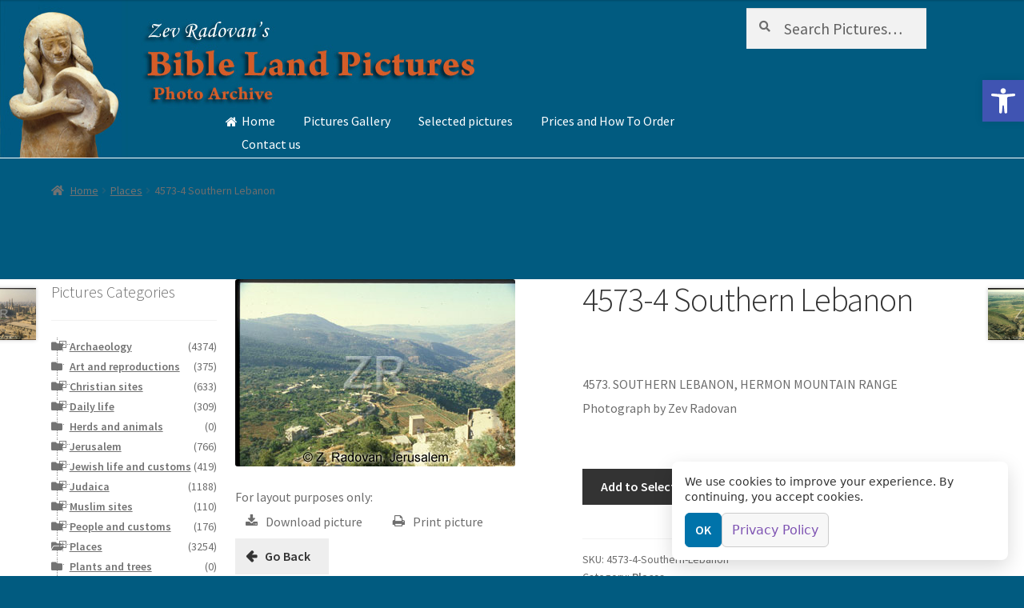

--- FILE ---
content_type: text/html; charset=UTF-8
request_url: https://biblelandpictures.com/product/4573-4-southern-lebanon/
body_size: 23097
content:
	<!DOCTYPE html>
<html lang="en-US" >
<head>
<meta charset="UTF-8">
<meta name="viewport" content="width=device-width, initial-scale=1, maximum-scale=1.0, user-scalable=no">
<link rel="profile" href="http://gmpg.org/xfn/11">
<link rel="pingback" href="https://biblelandpictures.com/xmlrpc.php">

<meta name='robots' content='index, follow, max-image-preview:large, max-snippet:-1, max-video-preview:-1' />
	<style>img:is([sizes="auto" i], [sizes^="auto," i]) { contain-intrinsic-size: 3000px 1500px }</style>
	
            <script data-no-defer="1" data-ezscrex="false" data-cfasync="false" data-pagespeed-no-defer data-cookieconsent="ignore">
                var ctPublicFunctions = {"_ajax_nonce":"1a67a8c1c7","_rest_nonce":"f2cb833d91","_ajax_url":"\/wp-admin\/admin-ajax.php","_rest_url":"https:\/\/biblelandpictures.com\/wp-json\/","data__cookies_type":"none","data__ajax_type":"rest","data__bot_detector_enabled":0,"data__frontend_data_log_enabled":1,"cookiePrefix":"","wprocket_detected":false,"host_url":"biblelandpictures.com","text__ee_click_to_select":"Click to select the whole data","text__ee_original_email":"The complete one is","text__ee_got_it":"Got it","text__ee_blocked":"Blocked","text__ee_cannot_connect":"Cannot connect","text__ee_cannot_decode":"Can not decode email. Unknown reason","text__ee_email_decoder":"CleanTalk email decoder","text__ee_wait_for_decoding":"The magic is on the way!","text__ee_decoding_process":"Please wait a few seconds while we decode the contact data."}
            </script>
        
            <script data-no-defer="1" data-ezscrex="false" data-cfasync="false" data-pagespeed-no-defer data-cookieconsent="ignore">
                var ctPublic = {"_ajax_nonce":"1a67a8c1c7","settings__forms__check_internal":0,"settings__forms__check_external":0,"settings__forms__force_protection":0,"settings__forms__search_test":1,"settings__data__bot_detector_enabled":0,"settings__sfw__anti_crawler":0,"blog_home":"https:\/\/biblelandpictures.com\/","pixel__setting":"0","pixel__enabled":false,"pixel__url":null,"data__email_check_before_post":1,"data__email_check_exist_post":1,"data__cookies_type":"none","data__key_is_ok":false,"data__visible_fields_required":true,"wl_brandname":"Anti-Spam by CleanTalk","wl_brandname_short":"CleanTalk","ct_checkjs_key":"7756a6b6d0275ba32df7ac7c45ca4ba2682c35629516537e07660ef4c5a8a9ea","emailEncoderPassKey":"f60649592d26ce78af2ecf17bc444195","bot_detector_forms_excluded":"W10=","advancedCacheExists":false,"varnishCacheExists":false,"wc_ajax_add_to_cart":true}
            </script>
        
	<!-- This site is optimized with the Yoast SEO plugin v26.3 - https://yoast.com/wordpress/plugins/seo/ -->
	<title>4573-4 Southern Lebanon -</title>
	<link rel="canonical" href="https://biblelandpictures.com/product/4573-4-southern-lebanon/" />
	<meta property="og:locale" content="en_US" />
	<meta property="og:type" content="article" />
	<meta property="og:title" content="4573-4 Southern Lebanon -" />
	<meta property="og:description" content="4573. SOUTHERN LEBANON, HERMON MOUNTAIN RANGE" />
	<meta property="og:url" content="https://biblelandpictures.com/product/4573-4-southern-lebanon/" />
	<meta property="og:image" content="https://biblelandpictures.com/wp-content/uploads/2015/04/4573-4-Southern-Lebanon.jpg" />
	<meta property="og:image:width" content="350" />
	<meta property="og:image:height" content="234" />
	<meta property="og:image:type" content="image/jpeg" />
	<meta name="twitter:card" content="summary_large_image" />
	<script type="application/ld+json" class="yoast-schema-graph">{"@context":"https://schema.org","@graph":[{"@type":"WebPage","@id":"https://biblelandpictures.com/product/4573-4-southern-lebanon/","url":"https://biblelandpictures.com/product/4573-4-southern-lebanon/","name":"4573-4 Southern Lebanon -","isPartOf":{"@id":"http://biblelandpictures.com/#website"},"primaryImageOfPage":{"@id":"https://biblelandpictures.com/product/4573-4-southern-lebanon/#primaryimage"},"image":{"@id":"https://biblelandpictures.com/product/4573-4-southern-lebanon/#primaryimage"},"thumbnailUrl":"https://biblelandpictures.com/wp-content/uploads/2015/04/4573-4-Southern-Lebanon.jpg","datePublished":"2015-04-01T18:44:48+00:00","breadcrumb":{"@id":"https://biblelandpictures.com/product/4573-4-southern-lebanon/#breadcrumb"},"inLanguage":"en-US","potentialAction":[{"@type":"ReadAction","target":["https://biblelandpictures.com/product/4573-4-southern-lebanon/"]}]},{"@type":"ImageObject","inLanguage":"en-US","@id":"https://biblelandpictures.com/product/4573-4-southern-lebanon/#primaryimage","url":"https://biblelandpictures.com/wp-content/uploads/2015/04/4573-4-Southern-Lebanon.jpg","contentUrl":"https://biblelandpictures.com/wp-content/uploads/2015/04/4573-4-Southern-Lebanon.jpg","width":350,"height":234,"caption":"4573. SOUTHERN LEBANON"},{"@type":"BreadcrumbList","@id":"https://biblelandpictures.com/product/4573-4-southern-lebanon/#breadcrumb","itemListElement":[{"@type":"ListItem","position":1,"name":"Home","item":"http://biblelandpictures.com/"},{"@type":"ListItem","position":2,"name":"Shop","item":"http://biblelandpictures.com/shop/"},{"@type":"ListItem","position":3,"name":"4573-4 Southern Lebanon"}]},{"@type":"WebSite","@id":"http://biblelandpictures.com/#website","url":"http://biblelandpictures.com/","name":"","description":"","potentialAction":[{"@type":"SearchAction","target":{"@type":"EntryPoint","urlTemplate":"http://biblelandpictures.com/?s={search_term_string}"},"query-input":{"@type":"PropertyValueSpecification","valueRequired":true,"valueName":"search_term_string"}}],"inLanguage":"en-US"}]}</script>
	<!-- / Yoast SEO plugin. -->


<link rel='dns-prefetch' href='//fonts.googleapis.com' />
<link rel="alternate" type="application/rss+xml" title=" &raquo; Feed" href="https://biblelandpictures.com/feed/" />
<link rel="alternate" type="application/rss+xml" title=" &raquo; Comments Feed" href="https://biblelandpictures.com/comments/feed/" />
<link rel="alternate" type="application/rss+xml" title=" &raquo; 4573-4 Southern Lebanon Comments Feed" href="https://biblelandpictures.com/product/4573-4-southern-lebanon/feed/" />
		<!-- This site uses the Google Analytics by MonsterInsights plugin v9.9.0 - Using Analytics tracking - https://www.monsterinsights.com/ -->
		<!-- Note: MonsterInsights is not currently configured on this site. The site owner needs to authenticate with Google Analytics in the MonsterInsights settings panel. -->
					<!-- No tracking code set -->
				<!-- / Google Analytics by MonsterInsights -->
		<script>
window._wpemojiSettings = {"baseUrl":"https:\/\/s.w.org\/images\/core\/emoji\/16.0.1\/72x72\/","ext":".png","svgUrl":"https:\/\/s.w.org\/images\/core\/emoji\/16.0.1\/svg\/","svgExt":".svg","source":{"concatemoji":"https:\/\/biblelandpictures.com\/wp-includes\/js\/wp-emoji-release.min.js?ver=6.8.3"}};
/*! This file is auto-generated */
!function(s,n){var o,i,e;function c(e){try{var t={supportTests:e,timestamp:(new Date).valueOf()};sessionStorage.setItem(o,JSON.stringify(t))}catch(e){}}function p(e,t,n){e.clearRect(0,0,e.canvas.width,e.canvas.height),e.fillText(t,0,0);var t=new Uint32Array(e.getImageData(0,0,e.canvas.width,e.canvas.height).data),a=(e.clearRect(0,0,e.canvas.width,e.canvas.height),e.fillText(n,0,0),new Uint32Array(e.getImageData(0,0,e.canvas.width,e.canvas.height).data));return t.every(function(e,t){return e===a[t]})}function u(e,t){e.clearRect(0,0,e.canvas.width,e.canvas.height),e.fillText(t,0,0);for(var n=e.getImageData(16,16,1,1),a=0;a<n.data.length;a++)if(0!==n.data[a])return!1;return!0}function f(e,t,n,a){switch(t){case"flag":return n(e,"\ud83c\udff3\ufe0f\u200d\u26a7\ufe0f","\ud83c\udff3\ufe0f\u200b\u26a7\ufe0f")?!1:!n(e,"\ud83c\udde8\ud83c\uddf6","\ud83c\udde8\u200b\ud83c\uddf6")&&!n(e,"\ud83c\udff4\udb40\udc67\udb40\udc62\udb40\udc65\udb40\udc6e\udb40\udc67\udb40\udc7f","\ud83c\udff4\u200b\udb40\udc67\u200b\udb40\udc62\u200b\udb40\udc65\u200b\udb40\udc6e\u200b\udb40\udc67\u200b\udb40\udc7f");case"emoji":return!a(e,"\ud83e\udedf")}return!1}function g(e,t,n,a){var r="undefined"!=typeof WorkerGlobalScope&&self instanceof WorkerGlobalScope?new OffscreenCanvas(300,150):s.createElement("canvas"),o=r.getContext("2d",{willReadFrequently:!0}),i=(o.textBaseline="top",o.font="600 32px Arial",{});return e.forEach(function(e){i[e]=t(o,e,n,a)}),i}function t(e){var t=s.createElement("script");t.src=e,t.defer=!0,s.head.appendChild(t)}"undefined"!=typeof Promise&&(o="wpEmojiSettingsSupports",i=["flag","emoji"],n.supports={everything:!0,everythingExceptFlag:!0},e=new Promise(function(e){s.addEventListener("DOMContentLoaded",e,{once:!0})}),new Promise(function(t){var n=function(){try{var e=JSON.parse(sessionStorage.getItem(o));if("object"==typeof e&&"number"==typeof e.timestamp&&(new Date).valueOf()<e.timestamp+604800&&"object"==typeof e.supportTests)return e.supportTests}catch(e){}return null}();if(!n){if("undefined"!=typeof Worker&&"undefined"!=typeof OffscreenCanvas&&"undefined"!=typeof URL&&URL.createObjectURL&&"undefined"!=typeof Blob)try{var e="postMessage("+g.toString()+"("+[JSON.stringify(i),f.toString(),p.toString(),u.toString()].join(",")+"));",a=new Blob([e],{type:"text/javascript"}),r=new Worker(URL.createObjectURL(a),{name:"wpTestEmojiSupports"});return void(r.onmessage=function(e){c(n=e.data),r.terminate(),t(n)})}catch(e){}c(n=g(i,f,p,u))}t(n)}).then(function(e){for(var t in e)n.supports[t]=e[t],n.supports.everything=n.supports.everything&&n.supports[t],"flag"!==t&&(n.supports.everythingExceptFlag=n.supports.everythingExceptFlag&&n.supports[t]);n.supports.everythingExceptFlag=n.supports.everythingExceptFlag&&!n.supports.flag,n.DOMReady=!1,n.readyCallback=function(){n.DOMReady=!0}}).then(function(){return e}).then(function(){var e;n.supports.everything||(n.readyCallback(),(e=n.source||{}).concatemoji?t(e.concatemoji):e.wpemoji&&e.twemoji&&(t(e.twemoji),t(e.wpemoji)))}))}((window,document),window._wpemojiSettings);
</script>

<style id='wp-emoji-styles-inline-css'>

	img.wp-smiley, img.emoji {
		display: inline !important;
		border: none !important;
		box-shadow: none !important;
		height: 1em !important;
		width: 1em !important;
		margin: 0 0.07em !important;
		vertical-align: -0.1em !important;
		background: none !important;
		padding: 0 !important;
	}
</style>
<link rel='stylesheet' id='wp-block-library-css' href='https://biblelandpictures.com/wp-includes/css/dist/block-library/style.min.css?ver=6.8.3' media='all' />
<style id='wp-block-library-theme-inline-css'>
.wp-block-audio :where(figcaption){color:#555;font-size:13px;text-align:center}.is-dark-theme .wp-block-audio :where(figcaption){color:#ffffffa6}.wp-block-audio{margin:0 0 1em}.wp-block-code{border:1px solid #ccc;border-radius:4px;font-family:Menlo,Consolas,monaco,monospace;padding:.8em 1em}.wp-block-embed :where(figcaption){color:#555;font-size:13px;text-align:center}.is-dark-theme .wp-block-embed :where(figcaption){color:#ffffffa6}.wp-block-embed{margin:0 0 1em}.blocks-gallery-caption{color:#555;font-size:13px;text-align:center}.is-dark-theme .blocks-gallery-caption{color:#ffffffa6}:root :where(.wp-block-image figcaption){color:#555;font-size:13px;text-align:center}.is-dark-theme :root :where(.wp-block-image figcaption){color:#ffffffa6}.wp-block-image{margin:0 0 1em}.wp-block-pullquote{border-bottom:4px solid;border-top:4px solid;color:currentColor;margin-bottom:1.75em}.wp-block-pullquote cite,.wp-block-pullquote footer,.wp-block-pullquote__citation{color:currentColor;font-size:.8125em;font-style:normal;text-transform:uppercase}.wp-block-quote{border-left:.25em solid;margin:0 0 1.75em;padding-left:1em}.wp-block-quote cite,.wp-block-quote footer{color:currentColor;font-size:.8125em;font-style:normal;position:relative}.wp-block-quote:where(.has-text-align-right){border-left:none;border-right:.25em solid;padding-left:0;padding-right:1em}.wp-block-quote:where(.has-text-align-center){border:none;padding-left:0}.wp-block-quote.is-large,.wp-block-quote.is-style-large,.wp-block-quote:where(.is-style-plain){border:none}.wp-block-search .wp-block-search__label{font-weight:700}.wp-block-search__button{border:1px solid #ccc;padding:.375em .625em}:where(.wp-block-group.has-background){padding:1.25em 2.375em}.wp-block-separator.has-css-opacity{opacity:.4}.wp-block-separator{border:none;border-bottom:2px solid;margin-left:auto;margin-right:auto}.wp-block-separator.has-alpha-channel-opacity{opacity:1}.wp-block-separator:not(.is-style-wide):not(.is-style-dots){width:100px}.wp-block-separator.has-background:not(.is-style-dots){border-bottom:none;height:1px}.wp-block-separator.has-background:not(.is-style-wide):not(.is-style-dots){height:2px}.wp-block-table{margin:0 0 1em}.wp-block-table td,.wp-block-table th{word-break:normal}.wp-block-table :where(figcaption){color:#555;font-size:13px;text-align:center}.is-dark-theme .wp-block-table :where(figcaption){color:#ffffffa6}.wp-block-video :where(figcaption){color:#555;font-size:13px;text-align:center}.is-dark-theme .wp-block-video :where(figcaption){color:#ffffffa6}.wp-block-video{margin:0 0 1em}:root :where(.wp-block-template-part.has-background){margin-bottom:0;margin-top:0;padding:1.25em 2.375em}
</style>
<style id='classic-theme-styles-inline-css'>
/*! This file is auto-generated */
.wp-block-button__link{color:#fff;background-color:#32373c;border-radius:9999px;box-shadow:none;text-decoration:none;padding:calc(.667em + 2px) calc(1.333em + 2px);font-size:1.125em}.wp-block-file__button{background:#32373c;color:#fff;text-decoration:none}
</style>
<link rel='stylesheet' id='storefront-gutenberg-blocks-css' href='https://biblelandpictures.com/wp-content/themes/storefront/assets/css/base/gutenberg-blocks.css?ver=4.6.1' media='all' />
<style id='storefront-gutenberg-blocks-inline-css'>

				.wp-block-button__link:not(.has-text-color) {
					color: #333333;
				}

				.wp-block-button__link:not(.has-text-color):hover,
				.wp-block-button__link:not(.has-text-color):focus,
				.wp-block-button__link:not(.has-text-color):active {
					color: #333333;
				}

				.wp-block-button__link:not(.has-background) {
					background-color: #eeeeee;
				}

				.wp-block-button__link:not(.has-background):hover,
				.wp-block-button__link:not(.has-background):focus,
				.wp-block-button__link:not(.has-background):active {
					border-color: #d5d5d5;
					background-color: #d5d5d5;
				}

				.wc-block-grid__products .wc-block-grid__product .wp-block-button__link {
					background-color: #eeeeee;
					border-color: #eeeeee;
					color: #333333;
				}

				.wp-block-quote footer,
				.wp-block-quote cite,
				.wp-block-quote__citation {
					color: #6d6d6d;
				}

				.wp-block-pullquote cite,
				.wp-block-pullquote footer,
				.wp-block-pullquote__citation {
					color: #6d6d6d;
				}

				.wp-block-image figcaption {
					color: #6d6d6d;
				}

				.wp-block-separator.is-style-dots::before {
					color: #333333;
				}

				.wp-block-file a.wp-block-file__button {
					color: #333333;
					background-color: #eeeeee;
					border-color: #eeeeee;
				}

				.wp-block-file a.wp-block-file__button:hover,
				.wp-block-file a.wp-block-file__button:focus,
				.wp-block-file a.wp-block-file__button:active {
					color: #333333;
					background-color: #d5d5d5;
				}

				.wp-block-code,
				.wp-block-preformatted pre {
					color: #6d6d6d;
				}

				.wp-block-table:not( .has-background ):not( .is-style-stripes ) tbody tr:nth-child(2n) td {
					background-color: #00597e;
				}

				.wp-block-cover .wp-block-cover__inner-container h1:not(.has-text-color),
				.wp-block-cover .wp-block-cover__inner-container h2:not(.has-text-color),
				.wp-block-cover .wp-block-cover__inner-container h3:not(.has-text-color),
				.wp-block-cover .wp-block-cover__inner-container h4:not(.has-text-color),
				.wp-block-cover .wp-block-cover__inner-container h5:not(.has-text-color),
				.wp-block-cover .wp-block-cover__inner-container h6:not(.has-text-color) {
					color: #000000;
				}

				.wc-block-components-price-slider__range-input-progress,
				.rtl .wc-block-components-price-slider__range-input-progress {
					--range-color: #7f54b3;
				}

				/* Target only IE11 */
				@media all and (-ms-high-contrast: none), (-ms-high-contrast: active) {
					.wc-block-components-price-slider__range-input-progress {
						background: #7f54b3;
					}
				}

				.wc-block-components-button:not(.is-link) {
					background-color: #333333;
					color: #ffffff;
				}

				.wc-block-components-button:not(.is-link):hover,
				.wc-block-components-button:not(.is-link):focus,
				.wc-block-components-button:not(.is-link):active {
					background-color: #1a1a1a;
					color: #ffffff;
				}

				.wc-block-components-button:not(.is-link):disabled {
					background-color: #333333;
					color: #ffffff;
				}

				.wc-block-cart__submit-container {
					background-color: #015b80;
				}

				.wc-block-cart__submit-container::before {
					color: rgba(71,161,198,0.5);
				}

				.wc-block-components-order-summary-item__quantity {
					background-color: #015b80;
					border-color: #6d6d6d;
					box-shadow: 0 0 0 2px #015b80;
					color: #6d6d6d;
				}
			
</style>
<style id='global-styles-inline-css'>
:root{--wp--preset--aspect-ratio--square: 1;--wp--preset--aspect-ratio--4-3: 4/3;--wp--preset--aspect-ratio--3-4: 3/4;--wp--preset--aspect-ratio--3-2: 3/2;--wp--preset--aspect-ratio--2-3: 2/3;--wp--preset--aspect-ratio--16-9: 16/9;--wp--preset--aspect-ratio--9-16: 9/16;--wp--preset--color--black: #000000;--wp--preset--color--cyan-bluish-gray: #abb8c3;--wp--preset--color--white: #ffffff;--wp--preset--color--pale-pink: #f78da7;--wp--preset--color--vivid-red: #cf2e2e;--wp--preset--color--luminous-vivid-orange: #ff6900;--wp--preset--color--luminous-vivid-amber: #fcb900;--wp--preset--color--light-green-cyan: #7bdcb5;--wp--preset--color--vivid-green-cyan: #00d084;--wp--preset--color--pale-cyan-blue: #8ed1fc;--wp--preset--color--vivid-cyan-blue: #0693e3;--wp--preset--color--vivid-purple: #9b51e0;--wp--preset--gradient--vivid-cyan-blue-to-vivid-purple: linear-gradient(135deg,rgba(6,147,227,1) 0%,rgb(155,81,224) 100%);--wp--preset--gradient--light-green-cyan-to-vivid-green-cyan: linear-gradient(135deg,rgb(122,220,180) 0%,rgb(0,208,130) 100%);--wp--preset--gradient--luminous-vivid-amber-to-luminous-vivid-orange: linear-gradient(135deg,rgba(252,185,0,1) 0%,rgba(255,105,0,1) 100%);--wp--preset--gradient--luminous-vivid-orange-to-vivid-red: linear-gradient(135deg,rgba(255,105,0,1) 0%,rgb(207,46,46) 100%);--wp--preset--gradient--very-light-gray-to-cyan-bluish-gray: linear-gradient(135deg,rgb(238,238,238) 0%,rgb(169,184,195) 100%);--wp--preset--gradient--cool-to-warm-spectrum: linear-gradient(135deg,rgb(74,234,220) 0%,rgb(151,120,209) 20%,rgb(207,42,186) 40%,rgb(238,44,130) 60%,rgb(251,105,98) 80%,rgb(254,248,76) 100%);--wp--preset--gradient--blush-light-purple: linear-gradient(135deg,rgb(255,206,236) 0%,rgb(152,150,240) 100%);--wp--preset--gradient--blush-bordeaux: linear-gradient(135deg,rgb(254,205,165) 0%,rgb(254,45,45) 50%,rgb(107,0,62) 100%);--wp--preset--gradient--luminous-dusk: linear-gradient(135deg,rgb(255,203,112) 0%,rgb(199,81,192) 50%,rgb(65,88,208) 100%);--wp--preset--gradient--pale-ocean: linear-gradient(135deg,rgb(255,245,203) 0%,rgb(182,227,212) 50%,rgb(51,167,181) 100%);--wp--preset--gradient--electric-grass: linear-gradient(135deg,rgb(202,248,128) 0%,rgb(113,206,126) 100%);--wp--preset--gradient--midnight: linear-gradient(135deg,rgb(2,3,129) 0%,rgb(40,116,252) 100%);--wp--preset--font-size--small: 14px;--wp--preset--font-size--medium: 23px;--wp--preset--font-size--large: 26px;--wp--preset--font-size--x-large: 42px;--wp--preset--font-size--normal: 16px;--wp--preset--font-size--huge: 37px;--wp--preset--spacing--20: 0.44rem;--wp--preset--spacing--30: 0.67rem;--wp--preset--spacing--40: 1rem;--wp--preset--spacing--50: 1.5rem;--wp--preset--spacing--60: 2.25rem;--wp--preset--spacing--70: 3.38rem;--wp--preset--spacing--80: 5.06rem;--wp--preset--shadow--natural: 6px 6px 9px rgba(0, 0, 0, 0.2);--wp--preset--shadow--deep: 12px 12px 50px rgba(0, 0, 0, 0.4);--wp--preset--shadow--sharp: 6px 6px 0px rgba(0, 0, 0, 0.2);--wp--preset--shadow--outlined: 6px 6px 0px -3px rgba(255, 255, 255, 1), 6px 6px rgba(0, 0, 0, 1);--wp--preset--shadow--crisp: 6px 6px 0px rgba(0, 0, 0, 1);}:root :where(.is-layout-flow) > :first-child{margin-block-start: 0;}:root :where(.is-layout-flow) > :last-child{margin-block-end: 0;}:root :where(.is-layout-flow) > *{margin-block-start: 24px;margin-block-end: 0;}:root :where(.is-layout-constrained) > :first-child{margin-block-start: 0;}:root :where(.is-layout-constrained) > :last-child{margin-block-end: 0;}:root :where(.is-layout-constrained) > *{margin-block-start: 24px;margin-block-end: 0;}:root :where(.is-layout-flex){gap: 24px;}:root :where(.is-layout-grid){gap: 24px;}body .is-layout-flex{display: flex;}.is-layout-flex{flex-wrap: wrap;align-items: center;}.is-layout-flex > :is(*, div){margin: 0;}body .is-layout-grid{display: grid;}.is-layout-grid > :is(*, div){margin: 0;}.has-black-color{color: var(--wp--preset--color--black) !important;}.has-cyan-bluish-gray-color{color: var(--wp--preset--color--cyan-bluish-gray) !important;}.has-white-color{color: var(--wp--preset--color--white) !important;}.has-pale-pink-color{color: var(--wp--preset--color--pale-pink) !important;}.has-vivid-red-color{color: var(--wp--preset--color--vivid-red) !important;}.has-luminous-vivid-orange-color{color: var(--wp--preset--color--luminous-vivid-orange) !important;}.has-luminous-vivid-amber-color{color: var(--wp--preset--color--luminous-vivid-amber) !important;}.has-light-green-cyan-color{color: var(--wp--preset--color--light-green-cyan) !important;}.has-vivid-green-cyan-color{color: var(--wp--preset--color--vivid-green-cyan) !important;}.has-pale-cyan-blue-color{color: var(--wp--preset--color--pale-cyan-blue) !important;}.has-vivid-cyan-blue-color{color: var(--wp--preset--color--vivid-cyan-blue) !important;}.has-vivid-purple-color{color: var(--wp--preset--color--vivid-purple) !important;}.has-black-background-color{background-color: var(--wp--preset--color--black) !important;}.has-cyan-bluish-gray-background-color{background-color: var(--wp--preset--color--cyan-bluish-gray) !important;}.has-white-background-color{background-color: var(--wp--preset--color--white) !important;}.has-pale-pink-background-color{background-color: var(--wp--preset--color--pale-pink) !important;}.has-vivid-red-background-color{background-color: var(--wp--preset--color--vivid-red) !important;}.has-luminous-vivid-orange-background-color{background-color: var(--wp--preset--color--luminous-vivid-orange) !important;}.has-luminous-vivid-amber-background-color{background-color: var(--wp--preset--color--luminous-vivid-amber) !important;}.has-light-green-cyan-background-color{background-color: var(--wp--preset--color--light-green-cyan) !important;}.has-vivid-green-cyan-background-color{background-color: var(--wp--preset--color--vivid-green-cyan) !important;}.has-pale-cyan-blue-background-color{background-color: var(--wp--preset--color--pale-cyan-blue) !important;}.has-vivid-cyan-blue-background-color{background-color: var(--wp--preset--color--vivid-cyan-blue) !important;}.has-vivid-purple-background-color{background-color: var(--wp--preset--color--vivid-purple) !important;}.has-black-border-color{border-color: var(--wp--preset--color--black) !important;}.has-cyan-bluish-gray-border-color{border-color: var(--wp--preset--color--cyan-bluish-gray) !important;}.has-white-border-color{border-color: var(--wp--preset--color--white) !important;}.has-pale-pink-border-color{border-color: var(--wp--preset--color--pale-pink) !important;}.has-vivid-red-border-color{border-color: var(--wp--preset--color--vivid-red) !important;}.has-luminous-vivid-orange-border-color{border-color: var(--wp--preset--color--luminous-vivid-orange) !important;}.has-luminous-vivid-amber-border-color{border-color: var(--wp--preset--color--luminous-vivid-amber) !important;}.has-light-green-cyan-border-color{border-color: var(--wp--preset--color--light-green-cyan) !important;}.has-vivid-green-cyan-border-color{border-color: var(--wp--preset--color--vivid-green-cyan) !important;}.has-pale-cyan-blue-border-color{border-color: var(--wp--preset--color--pale-cyan-blue) !important;}.has-vivid-cyan-blue-border-color{border-color: var(--wp--preset--color--vivid-cyan-blue) !important;}.has-vivid-purple-border-color{border-color: var(--wp--preset--color--vivid-purple) !important;}.has-vivid-cyan-blue-to-vivid-purple-gradient-background{background: var(--wp--preset--gradient--vivid-cyan-blue-to-vivid-purple) !important;}.has-light-green-cyan-to-vivid-green-cyan-gradient-background{background: var(--wp--preset--gradient--light-green-cyan-to-vivid-green-cyan) !important;}.has-luminous-vivid-amber-to-luminous-vivid-orange-gradient-background{background: var(--wp--preset--gradient--luminous-vivid-amber-to-luminous-vivid-orange) !important;}.has-luminous-vivid-orange-to-vivid-red-gradient-background{background: var(--wp--preset--gradient--luminous-vivid-orange-to-vivid-red) !important;}.has-very-light-gray-to-cyan-bluish-gray-gradient-background{background: var(--wp--preset--gradient--very-light-gray-to-cyan-bluish-gray) !important;}.has-cool-to-warm-spectrum-gradient-background{background: var(--wp--preset--gradient--cool-to-warm-spectrum) !important;}.has-blush-light-purple-gradient-background{background: var(--wp--preset--gradient--blush-light-purple) !important;}.has-blush-bordeaux-gradient-background{background: var(--wp--preset--gradient--blush-bordeaux) !important;}.has-luminous-dusk-gradient-background{background: var(--wp--preset--gradient--luminous-dusk) !important;}.has-pale-ocean-gradient-background{background: var(--wp--preset--gradient--pale-ocean) !important;}.has-electric-grass-gradient-background{background: var(--wp--preset--gradient--electric-grass) !important;}.has-midnight-gradient-background{background: var(--wp--preset--gradient--midnight) !important;}.has-small-font-size{font-size: var(--wp--preset--font-size--small) !important;}.has-medium-font-size{font-size: var(--wp--preset--font-size--medium) !important;}.has-large-font-size{font-size: var(--wp--preset--font-size--large) !important;}.has-x-large-font-size{font-size: var(--wp--preset--font-size--x-large) !important;}
:root :where(.wp-block-pullquote){font-size: 1.5em;line-height: 1.6;}
</style>
<link rel='stylesheet' id='atr-cookie-notice-css' href='https://biblelandpictures.com/wp-content/plugins/atr-cookie-notice/public/css/atr-cookie-notice-public.css?ver=1.1.1-1762703636' media='all' />
<style id='atr-cookie-notice-inline-css'>
#scb-banner .scb-btn-primary{background-color:#0073aa;border-color:#0073aa;}#scb-banner .scb-btn-primary:hover{opacity:.9;}#scb-banner, #scb-banner .scb-text{color:#333333;}#scb-banner .scb-modal{background-color:#ffffff;}
</style>
<link rel='stylesheet' id='cleantalk-public-css-css' href='https://biblelandpictures.com/wp-content/plugins/cleantalk-spam-protect/css/cleantalk-public.min.css?ver=6.67_1762701037' media='all' />
<link rel='stylesheet' id='cleantalk-email-decoder-css-css' href='https://biblelandpictures.com/wp-content/plugins/cleantalk-spam-protect/css/cleantalk-email-decoder.min.css?ver=6.67_1762701037' media='all' />
<link rel='stylesheet' id='contact-form-7-css' href='https://biblelandpictures.com/wp-content/plugins/contact-form-7/includes/css/styles.css?ver=6.1.3' media='all' />
<link rel='stylesheet' id='pma-wordpress-css' href='https://biblelandpictures.com/wp-content/plugins/pathomation/public/css/pma-wordpress-public.css?ver=2.5.1' media='all' />
<link rel='stylesheet' id='pma-wordpress_pmaui-css' href='https://biblelandpictures.com/wp-content/plugins/pathomation/includes/pma.ui/pma.ui.css?ver=2.5.1' media='' />
<link rel='stylesheet' id='photoswipe-css' href='https://biblelandpictures.com/wp-content/plugins/woocommerce/assets/css/photoswipe/photoswipe.min.css?ver=10.3.4' media='all' />
<link rel='stylesheet' id='photoswipe-default-skin-css' href='https://biblelandpictures.com/wp-content/plugins/woocommerce/assets/css/photoswipe/default-skin/default-skin.min.css?ver=10.3.4' media='all' />
<style id='woocommerce-inline-inline-css'>
.woocommerce form .form-row .required { visibility: visible; }
</style>
<link rel='stylesheet' id='pojo-a11y-css' href='https://biblelandpictures.com/wp-content/plugins/pojo-accessibility/modules/legacy/assets/css/style.min.css?ver=1.0.0' media='all' />
<link rel='stylesheet' id='brands-styles-css' href='https://biblelandpictures.com/wp-content/plugins/woocommerce/assets/css/brands.css?ver=10.3.4' media='all' />
<link rel='stylesheet' id='treeview-style-css' href='https://biblelandpictures.com/wp-content/themes/storefront-child/js/jquery.treeview.css?ver=6.8.3' media='all' />
<link rel='stylesheet' id='storefront-style-css' href='https://biblelandpictures.com/wp-content/themes/storefront/style.css?ver=4.6.1' media='all' />
<style id='storefront-style-inline-css'>

			.main-navigation ul li a,
			.site-title a,
			ul.menu li a,
			.site-branding h1 a,
			button.menu-toggle,
			button.menu-toggle:hover,
			.handheld-navigation .dropdown-toggle {
				color: #333333;
			}

			button.menu-toggle,
			button.menu-toggle:hover {
				border-color: #333333;
			}

			.main-navigation ul li a:hover,
			.main-navigation ul li:hover > a,
			.site-title a:hover,
			.site-header ul.menu li.current-menu-item > a {
				color: #747474;
			}

			table:not( .has-background ) th {
				background-color: #005479;
			}

			table:not( .has-background ) tbody td {
				background-color: #00597e;
			}

			table:not( .has-background ) tbody tr:nth-child(2n) td,
			fieldset,
			fieldset legend {
				background-color: #00577c;
			}

			.site-header,
			.secondary-navigation ul ul,
			.main-navigation ul.menu > li.menu-item-has-children:after,
			.secondary-navigation ul.menu ul,
			.storefront-handheld-footer-bar,
			.storefront-handheld-footer-bar ul li > a,
			.storefront-handheld-footer-bar ul li.search .site-search,
			button.menu-toggle,
			button.menu-toggle:hover {
				background-color: #015b80;
			}

			p.site-description,
			.site-header,
			.storefront-handheld-footer-bar {
				color: #404040;
			}

			button.menu-toggle:after,
			button.menu-toggle:before,
			button.menu-toggle span:before {
				background-color: #333333;
			}

			h1, h2, h3, h4, h5, h6, .wc-block-grid__product-title {
				color: #333333;
			}

			.widget h1 {
				border-bottom-color: #333333;
			}

			body,
			.secondary-navigation a {
				color: #6d6d6d;
			}

			.widget-area .widget a,
			.hentry .entry-header .posted-on a,
			.hentry .entry-header .post-author a,
			.hentry .entry-header .post-comments a,
			.hentry .entry-header .byline a {
				color: #727272;
			}

			a {
				color: #7f54b3;
			}

			a:focus,
			button:focus,
			.button.alt:focus,
			input:focus,
			textarea:focus,
			input[type="button"]:focus,
			input[type="reset"]:focus,
			input[type="submit"]:focus,
			input[type="email"]:focus,
			input[type="tel"]:focus,
			input[type="url"]:focus,
			input[type="password"]:focus,
			input[type="search"]:focus {
				outline-color: #7f54b3;
			}

			button, input[type="button"], input[type="reset"], input[type="submit"], .button, .widget a.button {
				background-color: #eeeeee;
				border-color: #eeeeee;
				color: #333333;
			}

			button:hover, input[type="button"]:hover, input[type="reset"]:hover, input[type="submit"]:hover, .button:hover, .widget a.button:hover {
				background-color: #d5d5d5;
				border-color: #d5d5d5;
				color: #333333;
			}

			button.alt, input[type="button"].alt, input[type="reset"].alt, input[type="submit"].alt, .button.alt, .widget-area .widget a.button.alt {
				background-color: #333333;
				border-color: #333333;
				color: #ffffff;
			}

			button.alt:hover, input[type="button"].alt:hover, input[type="reset"].alt:hover, input[type="submit"].alt:hover, .button.alt:hover, .widget-area .widget a.button.alt:hover {
				background-color: #1a1a1a;
				border-color: #1a1a1a;
				color: #ffffff;
			}

			.pagination .page-numbers li .page-numbers.current {
				background-color: #004267;
				color: #636363;
			}

			#comments .comment-list .comment-content .comment-text {
				background-color: #005479;
			}

			.site-footer {
				background-color: #015b80;
				color: #6d6d6d;
			}

			.site-footer a:not(.button):not(.components-button) {
				color: #333333;
			}

			.site-footer .storefront-handheld-footer-bar a:not(.button):not(.components-button) {
				color: #333333;
			}

			.site-footer h1, .site-footer h2, .site-footer h3, .site-footer h4, .site-footer h5, .site-footer h6, .site-footer .widget .widget-title, .site-footer .widget .widgettitle {
				color: #333333;
			}

			.page-template-template-homepage.has-post-thumbnail .type-page.has-post-thumbnail .entry-title {
				color: #000000;
			}

			.page-template-template-homepage.has-post-thumbnail .type-page.has-post-thumbnail .entry-content {
				color: #000000;
			}

			@media screen and ( min-width: 768px ) {
				.secondary-navigation ul.menu a:hover {
					color: #595959;
				}

				.secondary-navigation ul.menu a {
					color: #404040;
				}

				.main-navigation ul.menu ul.sub-menu,
				.main-navigation ul.nav-menu ul.children {
					background-color: #004c71;
				}

				.site-header {
					border-bottom-color: #004c71;
				}
			}
</style>
<link rel='stylesheet' id='storefront-icons-css' href='https://biblelandpictures.com/wp-content/themes/storefront/assets/css/base/icons.css?ver=4.6.1' media='all' />
<link rel='stylesheet' id='storefront-fonts-css' href='https://fonts.googleapis.com/css?family=Source+Sans+Pro%3A400%2C300%2C300italic%2C400italic%2C600%2C700%2C900&#038;subset=latin%2Clatin-ext&#038;ver=4.6.1' media='all' />
<link rel='stylesheet' id='storefront-woocommerce-style-css' href='https://biblelandpictures.com/wp-content/themes/storefront/assets/css/woocommerce/woocommerce.css?ver=4.6.1' media='all' />
<style id='storefront-woocommerce-style-inline-css'>
@font-face {
				font-family: star;
				src: url(https://biblelandpictures.com/wp-content/plugins/woocommerce/assets/fonts/star.eot);
				src:
					url(https://biblelandpictures.com/wp-content/plugins/woocommerce/assets/fonts/star.eot?#iefix) format("embedded-opentype"),
					url(https://biblelandpictures.com/wp-content/plugins/woocommerce/assets/fonts/star.woff) format("woff"),
					url(https://biblelandpictures.com/wp-content/plugins/woocommerce/assets/fonts/star.ttf) format("truetype"),
					url(https://biblelandpictures.com/wp-content/plugins/woocommerce/assets/fonts/star.svg#star) format("svg");
				font-weight: 400;
				font-style: normal;
			}
			@font-face {
				font-family: WooCommerce;
				src: url(https://biblelandpictures.com/wp-content/plugins/woocommerce/assets/fonts/WooCommerce.eot);
				src:
					url(https://biblelandpictures.com/wp-content/plugins/woocommerce/assets/fonts/WooCommerce.eot?#iefix) format("embedded-opentype"),
					url(https://biblelandpictures.com/wp-content/plugins/woocommerce/assets/fonts/WooCommerce.woff) format("woff"),
					url(https://biblelandpictures.com/wp-content/plugins/woocommerce/assets/fonts/WooCommerce.ttf) format("truetype"),
					url(https://biblelandpictures.com/wp-content/plugins/woocommerce/assets/fonts/WooCommerce.svg#WooCommerce) format("svg");
				font-weight: 400;
				font-style: normal;
			}

			a.cart-contents,
			.site-header-cart .widget_shopping_cart a {
				color: #333333;
			}

			a.cart-contents:hover,
			.site-header-cart .widget_shopping_cart a:hover,
			.site-header-cart:hover > li > a {
				color: #747474;
			}

			table.cart td.product-remove,
			table.cart td.actions {
				border-top-color: #015b80;
			}

			.storefront-handheld-footer-bar ul li.cart .count {
				background-color: #333333;
				color: #015b80;
				border-color: #015b80;
			}

			.woocommerce-tabs ul.tabs li.active a,
			ul.products li.product .price,
			.onsale,
			.wc-block-grid__product-onsale,
			.widget_search form:before,
			.widget_product_search form:before {
				color: #6d6d6d;
			}

			.woocommerce-breadcrumb a,
			a.woocommerce-review-link,
			.product_meta a {
				color: #727272;
			}

			.wc-block-grid__product-onsale,
			.onsale {
				border-color: #6d6d6d;
			}

			.star-rating span:before,
			.quantity .plus, .quantity .minus,
			p.stars a:hover:after,
			p.stars a:after,
			.star-rating span:before,
			#payment .payment_methods li input[type=radio]:first-child:checked+label:before {
				color: #7f54b3;
			}

			.widget_price_filter .ui-slider .ui-slider-range,
			.widget_price_filter .ui-slider .ui-slider-handle {
				background-color: #7f54b3;
			}

			.order_details {
				background-color: #005479;
			}

			.order_details > li {
				border-bottom: 1px dotted #003f64;
			}

			.order_details:before,
			.order_details:after {
				background: -webkit-linear-gradient(transparent 0,transparent 0),-webkit-linear-gradient(135deg,#005479 33.33%,transparent 33.33%),-webkit-linear-gradient(45deg,#005479 33.33%,transparent 33.33%)
			}

			#order_review {
				background-color: #015b80;
			}

			#payment .payment_methods > li .payment_box,
			#payment .place-order {
				background-color: #00567b;
			}

			#payment .payment_methods > li:not(.woocommerce-notice) {
				background-color: #005176;
			}

			#payment .payment_methods > li:not(.woocommerce-notice):hover {
				background-color: #004c71;
			}

			.woocommerce-pagination .page-numbers li .page-numbers.current {
				background-color: #004267;
				color: #636363;
			}

			.wc-block-grid__product-onsale,
			.onsale,
			.woocommerce-pagination .page-numbers li .page-numbers:not(.current) {
				color: #6d6d6d;
			}

			p.stars a:before,
			p.stars a:hover~a:before,
			p.stars.selected a.active~a:before {
				color: #6d6d6d;
			}

			p.stars.selected a.active:before,
			p.stars:hover a:before,
			p.stars.selected a:not(.active):before,
			p.stars.selected a.active:before {
				color: #7f54b3;
			}

			.single-product div.product .woocommerce-product-gallery .woocommerce-product-gallery__trigger {
				background-color: #eeeeee;
				color: #333333;
			}

			.single-product div.product .woocommerce-product-gallery .woocommerce-product-gallery__trigger:hover {
				background-color: #d5d5d5;
				border-color: #d5d5d5;
				color: #333333;
			}

			.button.added_to_cart:focus,
			.button.wc-forward:focus {
				outline-color: #7f54b3;
			}

			.added_to_cart,
			.site-header-cart .widget_shopping_cart a.button,
			.wc-block-grid__products .wc-block-grid__product .wp-block-button__link {
				background-color: #eeeeee;
				border-color: #eeeeee;
				color: #333333;
			}

			.added_to_cart:hover,
			.site-header-cart .widget_shopping_cart a.button:hover,
			.wc-block-grid__products .wc-block-grid__product .wp-block-button__link:hover {
				background-color: #d5d5d5;
				border-color: #d5d5d5;
				color: #333333;
			}

			.added_to_cart.alt, .added_to_cart, .widget a.button.checkout {
				background-color: #333333;
				border-color: #333333;
				color: #ffffff;
			}

			.added_to_cart.alt:hover, .added_to_cart:hover, .widget a.button.checkout:hover {
				background-color: #1a1a1a;
				border-color: #1a1a1a;
				color: #ffffff;
			}

			.button.loading {
				color: #eeeeee;
			}

			.button.loading:hover {
				background-color: #eeeeee;
			}

			.button.loading:after {
				color: #333333;
			}

			@media screen and ( min-width: 768px ) {
				.site-header-cart .widget_shopping_cart,
				.site-header .product_list_widget li .quantity {
					color: #404040;
				}

				.site-header-cart .widget_shopping_cart .buttons,
				.site-header-cart .widget_shopping_cart .total {
					background-color: #005176;
				}

				.site-header-cart .widget_shopping_cart {
					background-color: #004c71;
				}
			}
				.storefront-product-pagination a {
					color: #6d6d6d;
					background-color: #015b80;
				}
				.storefront-sticky-add-to-cart {
					color: #6d6d6d;
					background-color: #015b80;
				}

				.storefront-sticky-add-to-cart a:not(.button) {
					color: #333333;
				}
</style>
<link rel='stylesheet' id='storefront-child-style-css' href='https://biblelandpictures.com/wp-content/themes/storefront-child/style.css?ver=1.3.1' media='all' />
<link rel='stylesheet' id='storefront-woocommerce-brands-style-css' href='https://biblelandpictures.com/wp-content/themes/storefront/assets/css/woocommerce/extensions/brands.css?ver=4.6.1' media='all' />
<script src="https://biblelandpictures.com/wp-content/plugins/cleantalk-spam-protect/js/apbct-public-bundle_gathering.min.js?ver=6.67_1762701037" id="apbct-public-bundle_gathering.min-js-js"></script>
<script src="https://biblelandpictures.com/wp-includes/js/jquery/jquery.min.js?ver=3.7.1" id="jquery-core-js"></script>
<script src="https://biblelandpictures.com/wp-includes/js/jquery/jquery-migrate.min.js?ver=3.4.1" id="jquery-migrate-js"></script>
<script id="pma-wordpress-js-extra">
var PmaCoreConfiguration = {"sessionId":null,"serverUrl":null,"query":""};
</script>
<script src="https://biblelandpictures.com/wp-content/plugins/pathomation/public/js/pma-wordpress-public.js?ver=2.5.1" id="pma-wordpress-js"></script>
<script src="https://biblelandpictures.com/wp-content/plugins/pathomation/includes/pma.ui/lozad.js?ver=2.5.1" id="pma-wordpress_lozad-js"></script>
<script src="https://biblelandpictures.com/wp-content/plugins/pathomation/includes/pma.ui/pma.ui.js?ver=2.5.1" id="pma-wordpress_pmaui-js"></script>
<script src="https://biblelandpictures.com/wp-content/plugins/woocommerce/assets/js/jquery-blockui/jquery.blockUI.min.js?ver=2.7.0-wc.10.3.4" id="wc-jquery-blockui-js" defer data-wp-strategy="defer"></script>
<script id="wc-add-to-cart-js-extra">
var wc_add_to_cart_params = {"ajax_url":"\/wp-admin\/admin-ajax.php","wc_ajax_url":"\/?wc-ajax=%%endpoint%%","i18n_view_cart":"View cart","cart_url":"https:\/\/biblelandpictures.com\/selected-pictures\/","is_cart":"","cart_redirect_after_add":"no"};
</script>
<script src="https://biblelandpictures.com/wp-content/plugins/woocommerce/assets/js/frontend/add-to-cart.min.js?ver=10.3.4" id="wc-add-to-cart-js" defer data-wp-strategy="defer"></script>
<script src="https://biblelandpictures.com/wp-content/plugins/woocommerce/assets/js/zoom/jquery.zoom.min.js?ver=1.7.21-wc.10.3.4" id="wc-zoom-js" defer data-wp-strategy="defer"></script>
<script src="https://biblelandpictures.com/wp-content/plugins/woocommerce/assets/js/flexslider/jquery.flexslider.min.js?ver=2.7.2-wc.10.3.4" id="wc-flexslider-js" defer data-wp-strategy="defer"></script>
<script src="https://biblelandpictures.com/wp-content/plugins/woocommerce/assets/js/photoswipe/photoswipe.min.js?ver=4.1.1-wc.10.3.4" id="wc-photoswipe-js" defer data-wp-strategy="defer"></script>
<script src="https://biblelandpictures.com/wp-content/plugins/woocommerce/assets/js/photoswipe/photoswipe-ui-default.min.js?ver=4.1.1-wc.10.3.4" id="wc-photoswipe-ui-default-js" defer data-wp-strategy="defer"></script>
<script id="wc-single-product-js-extra">
var wc_single_product_params = {"i18n_required_rating_text":"Please select a rating","i18n_rating_options":["1 of 5 stars","2 of 5 stars","3 of 5 stars","4 of 5 stars","5 of 5 stars"],"i18n_product_gallery_trigger_text":"View full-screen image gallery","review_rating_required":"yes","flexslider":{"rtl":false,"animation":"slide","smoothHeight":true,"directionNav":false,"controlNav":"thumbnails","slideshow":false,"animationSpeed":500,"animationLoop":false,"allowOneSlide":false},"zoom_enabled":"1","zoom_options":[],"photoswipe_enabled":"1","photoswipe_options":{"shareEl":false,"closeOnScroll":false,"history":false,"hideAnimationDuration":0,"showAnimationDuration":0},"flexslider_enabled":"1"};
</script>
<script src="https://biblelandpictures.com/wp-content/plugins/woocommerce/assets/js/frontend/single-product.min.js?ver=10.3.4" id="wc-single-product-js" defer data-wp-strategy="defer"></script>
<script src="https://biblelandpictures.com/wp-content/plugins/woocommerce/assets/js/js-cookie/js.cookie.min.js?ver=2.1.4-wc.10.3.4" id="wc-js-cookie-js" defer data-wp-strategy="defer"></script>
<script id="woocommerce-js-extra">
var woocommerce_params = {"ajax_url":"\/wp-admin\/admin-ajax.php","wc_ajax_url":"\/?wc-ajax=%%endpoint%%","i18n_password_show":"Show password","i18n_password_hide":"Hide password"};
</script>
<script src="https://biblelandpictures.com/wp-content/plugins/woocommerce/assets/js/frontend/woocommerce.min.js?ver=10.3.4" id="woocommerce-js" defer data-wp-strategy="defer"></script>
<script id="wc-cart-fragments-js-extra">
var wc_cart_fragments_params = {"ajax_url":"\/wp-admin\/admin-ajax.php","wc_ajax_url":"\/?wc-ajax=%%endpoint%%","cart_hash_key":"wc_cart_hash_317e7cebb2b224b9933b3bf958e67d1f","fragment_name":"wc_fragments_317e7cebb2b224b9933b3bf958e67d1f","request_timeout":"5000"};
</script>
<script src="https://biblelandpictures.com/wp-content/plugins/woocommerce/assets/js/frontend/cart-fragments.min.js?ver=10.3.4" id="wc-cart-fragments-js" defer data-wp-strategy="defer"></script>
<link rel="https://api.w.org/" href="https://biblelandpictures.com/wp-json/" /><link rel="alternate" title="JSON" type="application/json" href="https://biblelandpictures.com/wp-json/wp/v2/product/22368" /><link rel="EditURI" type="application/rsd+xml" title="RSD" href="https://biblelandpictures.com/xmlrpc.php?rsd" />
<meta name="generator" content="WordPress 6.8.3" />
<meta name="generator" content="WooCommerce 10.3.4" />
<link rel='shortlink' href='https://biblelandpictures.com/?p=22368' />
<link rel="alternate" title="oEmbed (JSON)" type="application/json+oembed" href="https://biblelandpictures.com/wp-json/oembed/1.0/embed?url=https%3A%2F%2Fbiblelandpictures.com%2Fproduct%2F4573-4-southern-lebanon%2F" />
<link rel="alternate" title="oEmbed (XML)" type="text/xml+oembed" href="https://biblelandpictures.com/wp-json/oembed/1.0/embed?url=https%3A%2F%2Fbiblelandpictures.com%2Fproduct%2F4573-4-southern-lebanon%2F&#038;format=xml" />
<style type="text/css">
#pojo-a11y-toolbar .pojo-a11y-toolbar-toggle a{ background-color: #4054b2;	color: #ffffff;}
#pojo-a11y-toolbar .pojo-a11y-toolbar-overlay, #pojo-a11y-toolbar .pojo-a11y-toolbar-overlay ul.pojo-a11y-toolbar-items.pojo-a11y-links{ border-color: #4054b2;}
body.pojo-a11y-focusable a:focus{ outline-style: solid !important;	outline-width: 1px !important;	outline-color: #FF0000 !important;}
#pojo-a11y-toolbar{ top: 100px !important;}
#pojo-a11y-toolbar .pojo-a11y-toolbar-overlay{ background-color: #ffffff;}
#pojo-a11y-toolbar .pojo-a11y-toolbar-overlay ul.pojo-a11y-toolbar-items li.pojo-a11y-toolbar-item a, #pojo-a11y-toolbar .pojo-a11y-toolbar-overlay p.pojo-a11y-toolbar-title{ color: #333333;}
#pojo-a11y-toolbar .pojo-a11y-toolbar-overlay ul.pojo-a11y-toolbar-items li.pojo-a11y-toolbar-item a.active{ background-color: #4054b2;	color: #ffffff;}
@media (max-width: 767px) { #pojo-a11y-toolbar { top: 50px !important; } }</style>	<link rel="shortcut icon" href="https://biblelandpictures.com/wp-content/themes/storefront-child/images/favicon.ico" > 
	<noscript><style>.woocommerce-product-gallery{ opacity: 1 !important; }</style></noscript>
	<style id="custom-background-css">
body.custom-background { background-color: #015b80; }
</style>
			<style id="wp-custom-css">
			.woocommerce-privacy-policy-text, .woocommerce-privacy-policy-text a {
    color: #fff;
}		</style>
		</head>

<body class="wp-singular product-template-default single single-product postid-22368 custom-background wp-embed-responsive wp-theme-storefront wp-child-theme-storefront-child theme-storefront woocommerce woocommerce-page woocommerce-no-js group-blog storefront-align-wide left-sidebar woocommerce-active">
<div id="fb-root"></div>
<script>(function(d, s, id) {
  var js, fjs = d.getElementsByTagName(s)[0];
  if (d.getElementById(id)) return;
  js = d.createElement(s); js.id = id;
  js.src = "//connect.facebook.net/en_US/sdk.js#xfbml=1&appId=127213610675749&version=v2.3";
  fjs.parentNode.insertBefore(js, fjs);
}(document, 'script', 'facebook-jssdk'));</script>
<div id="page" class="hfeed site">
	<a class="skip-link screen-reader-text" href="#content">Skip to content</a>

	
	<header id="masthead" class="site-header top-logo" role="banner" >
		<div class="col-full "><div class="fbLike"><div class="fb-like" data-href="http://biblelandpictures.com" data-layout="button" data-action="like" data-show-faces="false" data-share="true"></div></div>

			<div class="col-full">		<a class="skip-link screen-reader-text" href="#site-navigation">Skip to navigation</a>
		<a class="skip-link screen-reader-text" href="#content">Skip to content</a>
				<div class="site-branding">
			<div class="beta site-title"><a href="https://biblelandpictures.com/" rel="home"></a></div>		</div>
					<div class="site-search">
				<div class="widget woocommerce widget_product_search"><form role="search" method="get" class="woocommerce-product-search" action="https://biblelandpictures.com/">
	<label class="screen-reader-text" for="s">Search for:</label>
	<input type="search" class="search-field" placeholder="Search Pictures&hellip;" value="" name="s" title="Search for:" />
	<input type="submit" value="Search" />
	<input type="hidden" name="post_type" value="product" />
</form>
</div>			</div>
			</div><div class="storefront-primary-navigation"><div class="col-full">		<nav id="site-navigation" class="main-navigation" role="navigation" aria-label="Primary Navigation">
		<button id="site-navigation-menu-toggle" class="menu-toggle" aria-controls="site-navigation" aria-expanded="false"><span>Menu</span></button>
			<div class="primary-navigation"><ul id="menu-menu" class="menu"><li id="menu-item-222" class="menu-item menu-item-type-post_type menu-item-object-page menu-item-home menu-item-222"><a href="https://biblelandpictures.com/">Home</a></li>
<li id="menu-item-223" class="menu-item menu-item-type-custom menu-item-object-custom menu-item-223"><a href="http://biblelandpictures.com/shop/">Pictures Gallery</a></li>
<li id="menu-item-221" class="menu-item menu-item-type-post_type menu-item-object-page menu-item-221"><a href="https://biblelandpictures.com/selected-pictures/">Selected pictures</a></li>
<li id="menu-item-235" class="menu-item menu-item-type-post_type menu-item-object-page menu-item-235"><a href="https://biblelandpictures.com/prices-and-how-to-order-2/">Prices and How To Order</a></li>
<li id="menu-item-226" class="menu-item menu-item-type-post_type menu-item-object-page menu-item-226"><a href="https://biblelandpictures.com/contact-us/">Contact us</a></li>
</ul></div><div class="menu"><ul>
<li ><a href="https://biblelandpictures.com/">Home</a></li><li class="page_item page-item-51543"><a href="https://biblelandpictures.com/accessibility-statement/">Accessibility Statement</a></li>
<li class="page_item page-item-9"><a href="https://biblelandpictures.com/checkout/">Checkout</a></li>
<li class="page_item page-item-224"><a href="https://biblelandpictures.com/contact-us/">Contact us</a></li>
<li class="page_item page-item-10"><a href="https://biblelandpictures.com/my-account/">My Account</a></li>
<li class="page_item page-item-231"><a href="https://biblelandpictures.com/prices-and-how-to-order-2/">Prices and How To Order</a></li>
<li class="page_item page-item-128982"><a href="https://biblelandpictures.com/privacy-policy/">Privacy Policy</a></li>
<li class="page_item page-item-8"><a href="https://biblelandpictures.com/selected-pictures/">Selected pictures</a></li>
<li class="page_item page-item-7 current_page_parent"><a href="https://biblelandpictures.com/shop/">Shop</a></li>
</ul></div>
		</nav><!-- #site-navigation -->
		</div></div>
		</div>
	</header><!-- #masthead -->

	<div class="storefront-breadcrumb"><div class="col-full"><nav class="woocommerce-breadcrumb" aria-label="breadcrumbs"><a href="https://biblelandpictures.com">Home</a><span class="breadcrumb-separator"> / </span><a href="https://biblelandpictures.com/product-category/places/">Places</a><span class="breadcrumb-separator"> / </span>4573-4 Southern Lebanon</nav></div></div>
	<div id="content" class="site-content">
		<div class="col-full">

		<div class="woocommerce"></div>
			<div id="primary" class="content-area">
			<main id="main" class="site-main" role="main">
		
		
			
<div class="woocommerce-notices-wrapper"></div>
<div id="product-22368" class="post-22368 product type-product status-publish has-post-thumbnail product_cat-places first instock sold-individually purchasable product-type-simple">

	<div class="images">

	<a href="https://biblelandpictures.com/wp-content/uploads/2015/04/4573-4-Southern-Lebanon.jpg" itemprop="image" class="woocommerce-main-image zoom" title="4573. SOUTHERN LEBANON" data-rel="prettyPhoto"><img width="350" height="234" src="https://biblelandpictures.com/wp-content/uploads/2015/04/4573-4-Southern-Lebanon.jpg" class="attachment-shop_single size-shop_single wp-post-image" alt="4573-4 Southern Lebanon" title="4573-4 Southern Lebanon" decoding="async" fetchpriority="high" /></a><p>For layout purposes only:<br /><a class="download-link button" title="Download picture" target="_blank" href="https://biblelandpictures.com/wp-content/uploads/2015/04/4573-4-Southern-Lebanon.jpg">Download picture</a> <a class="print-link button" title="Print picture" href="#">Print picture</a></p><button class="goBack" onclick="goBack()">Go Back</button>
	
</div>

	<div class="summary entry-summary">

		<h1 class="product_title entry-title">4573-4 Southern Lebanon</h1>
	<div class="woocommerce-tabs wc-tabs-wrapper">
		<ul class="tabs wc-tabs" role="tablist">
							<li role="presentation" class="description_tab" id="tab-title-description">
					<a href="#tab-description" role="tab" aria-controls="tab-description">
						Description					</a>
				</li>
					</ul>
					<div class="woocommerce-Tabs-panel woocommerce-Tabs-panel--description panel entry-content wc-tab" id="tab-description" role="tabpanel" aria-labelledby="tab-title-description">
				
  <!-- ATR removed - <h2>Description</h2>-->

<p>4573. SOUTHERN LEBANON, HERMON MOUNTAIN RANGE</p>
<P class="creditZeev">Photograph by Zev Radovan</p>			</div>
		
			</div>




	
	<form class="cart" method="post" enctype='multipart/form-data'>
	 	
	 	
	 	<input type="hidden" name="add-to-cart" value="22368" />

	 	<button type="submit" class="single_add_to_cart_button button alt">Add to Selected</button>

			</form>

	
<div class="product_meta">

	
	
		<span class="sku_wrapper">SKU: <span class="sku">4573-4-Southern-Lebanon</span></span>

	
	<span class="posted_in">Category: <a href="https://biblelandpictures.com/product-category/places/" rel="tag">Places</a></span>
	
	
</div>

	</div><!-- .summary -->

			<nav class="storefront-product-pagination" aria-label="More products">
							<a href="https://biblelandpictures.com/product/4567-1-cairo-sultan-hasan/" rel="prev">
					<img width="324" height="234" src="https://biblelandpictures.com/wp-content/uploads/2015/04/4567-1-Cairo-Sultan-Hasan-324x234.jpg" class="attachment-woocommerce_thumbnail size-woocommerce_thumbnail" alt="4567-1 Cairo" />					<span class="storefront-product-pagination__title">4567-1 Cairo,-Sultan Hasan</span>
				</a>
			
							<a href="https://biblelandpictures.com/product/4573-6-southern-lebanon/" rel="next">
					<img width="324" height="234" src="https://biblelandpictures.com/wp-content/uploads/2015/04/4573-6-Southern-Lebanon-324x234.jpg" class="attachment-woocommerce_thumbnail size-woocommerce_thumbnail" alt="4573-6 Southern Lebanon" />					<span class="storefront-product-pagination__title">4573-6 Southern Lebanon</span>
				</a>
					</nav><!-- .storefront-product-pagination -->
		
	<meta itemprop="url" content="https://biblelandpictures.com/product/4573-4-southern-lebanon/" />

</div><!-- #product-22368 -->


		
				</main><!-- #main -->
		</div><!-- #primary -->

		
<div id="secondary" class="widget-area" role="complementary">
	<div id="woocommerce_product_categories-5" class="widget woocommerce widget_product_categories"><span class="gamma widget-title">Pictures Categories</span><ul class="product-categories"><li class="cat-item cat-item-6 cat-parent"><a href="https://biblelandpictures.com/product-category/archaeology/">Archaeology</a> <span class="count">(4374)</span><ul class='children'>
<li class="cat-item cat-item-96"><a href="https://biblelandpictures.com/product-category/archaeology/army-and-war/">Army and war</a> <span class="count">(124)</span></li>
<li class="cat-item cat-item-19"><a href="https://biblelandpictures.com/product-category/archaeology/byzantine/">Byzantine</a> <span class="count">(25)</span></li>
<li class="cat-item cat-item-95"><a href="https://biblelandpictures.com/product-category/archaeology/ceramics-pottery-glass-ivory/">Ceramics, pottery, glass, ivory</a> <span class="count">(214)</span></li>
<li class="cat-item cat-item-97"><a href="https://biblelandpictures.com/product-category/archaeology/coins/">Coins</a> <span class="count">(436)</span></li>
<li class="cat-item cat-item-98"><a href="https://biblelandpictures.com/product-category/archaeology/crusaders/">Crusaders</a> <span class="count">(67)</span></li>
<li class="cat-item cat-item-99"><a href="https://biblelandpictures.com/product-category/archaeology/cult-objects-altars-etc/">Cult, Objects, Altars, etc.</a> <span class="count">(119)</span></li>
<li class="cat-item cat-item-100"><a href="https://biblelandpictures.com/product-category/archaeology/egypt/">Egypt</a> <span class="count">(289)</span></li>
<li class="cat-item cat-item-101"><a href="https://biblelandpictures.com/product-category/archaeology/gods-deityes-and-figurines/">Gods deityes and figurines</a> <span class="count">(347)</span></li>
<li class="cat-item cat-item-102"><a href="https://biblelandpictures.com/product-category/archaeology/hellenistic/">Hellenistic</a> <span class="count">(82)</span></li>
<li class="cat-item cat-item-103"><a href="https://biblelandpictures.com/product-category/archaeology/inscriptions/">Inscriptions</a> <span class="count">(655)</span></li>
<li class="cat-item cat-item-104"><a href="https://biblelandpictures.com/product-category/archaeology/jewelry-and-cosmetics/">Jewelry and cosmetics</a> <span class="count">(0)</span></li>
<li class="cat-item cat-item-105"><a href="https://biblelandpictures.com/product-category/archaeology/mesopotamia-assyria-babylon-ur/">Mesopotamia assyria babylon ur</a> <span class="count">(410)</span></li>
<li class="cat-item cat-item-106"><a href="https://biblelandpictures.com/product-category/archaeology/miscellaneus-objects/">Miscellaneus objects</a> <span class="count">(226)</span></li>
<li class="cat-item cat-item-108"><a href="https://biblelandpictures.com/product-category/archaeology/models-and-reconstructions/">Models and reconstructions</a> <span class="count">(137)</span></li>
<li class="cat-item cat-item-109"><a href="https://biblelandpictures.com/product-category/archaeology/mosaics/">Mosaics</a> <span class="count">(366)</span></li>
<li class="cat-item cat-item-110"><a href="https://biblelandpictures.com/product-category/archaeology/oil-lamps/">Oil lamps</a> <span class="count">(0)</span></li>
<li class="cat-item cat-item-111"><a href="https://biblelandpictures.com/product-category/archaeology/prehistory/">Prehistory</a> <span class="count">(127)</span></li>
<li class="cat-item cat-item-113"><a href="https://biblelandpictures.com/product-category/archaeology/roman/">Roman</a> <span class="count">(148)</span></li>
<li class="cat-item cat-item-112"><a href="https://biblelandpictures.com/product-category/archaeology/roman-portraits/">Roman portraits</a> <span class="count">(75)</span></li>
<li class="cat-item cat-item-114"><a href="https://biblelandpictures.com/product-category/archaeology/seals-and-bulae/">Seals and bulae</a> <span class="count">(112)</span></li>
<li class="cat-item cat-item-115"><a href="https://biblelandpictures.com/product-category/archaeology/tombs-and-burials/">Tombs and burials</a> <span class="count">(343)</span></li>
<li class="cat-item cat-item-116"><a href="https://biblelandpictures.com/product-category/archaeology/tools-and-arms/">Tools and arms</a> <span class="count">(107)</span></li>
<li class="cat-item cat-item-117"><a href="https://biblelandpictures.com/product-category/archaeology/weights/">Weights</a> <span class="count">(0)</span></li>
<li class="cat-item cat-item-118"><a href="https://biblelandpictures.com/product-category/archaeology/zoomorphics/">Zoomorphics</a> <span class="count">(0)</span></li>
</ul>
</li>
<li class="cat-item cat-item-119"><a href="https://biblelandpictures.com/product-category/art-and-reproductions/">Art and reproductions</a> <span class="count">(375)</span></li>
<li class="cat-item cat-item-120 cat-parent"><a href="https://biblelandpictures.com/product-category/christian-sites/">Christian sites</a> <span class="count">(633)</span><ul class='children'>
<li class="cat-item cat-item-123"><a href="https://biblelandpictures.com/product-category/christian-sites/christian-celebrations-and-places/">Christian celebrations and places</a> <span class="count">(151)</span></li>
<li class="cat-item cat-item-122"><a href="https://biblelandpictures.com/product-category/christian-sites/church-of-nativity/">Church of nativity</a> <span class="count">(0)</span></li>
<li class="cat-item cat-item-125"><a href="https://biblelandpictures.com/product-category/christian-sites/church-of-the-holy-sepulcher/">Church of the holy sepulcher</a> <span class="count">(90)</span></li>
<li class="cat-item cat-item-121"><a href="https://biblelandpictures.com/product-category/christian-sites/churches-of-the-holly-land/">Churches of the holly land</a> <span class="count">(214)</span></li>
<li class="cat-item cat-item-124"><a href="https://biblelandpictures.com/product-category/christian-sites/via-dolorosa/">Via dolorosa</a> <span class="count">(0)</span></li>
</ul>
</li>
<li class="cat-item cat-item-126 cat-parent"><a href="https://biblelandpictures.com/product-category/daily-life/">Daily life</a> <span class="count">(309)</span><ul class='children'>
<li class="cat-item cat-item-129"><a href="https://biblelandpictures.com/product-category/daily-life/habitats/">Habitats</a> <span class="count">(0)</span></li>
<li class="cat-item cat-item-128"><a href="https://biblelandpictures.com/product-category/daily-life/objects/">Objects</a> <span class="count">(59)</span></li>
<li class="cat-item cat-item-127"><a href="https://biblelandpictures.com/product-category/daily-life/people/">People</a> <span class="count">(0)</span></li>
</ul>
</li>
<li class="cat-item cat-item-130"><a href="https://biblelandpictures.com/product-category/herds-and-animals/">Herds and animals</a> <span class="count">(0)</span></li>
<li class="cat-item cat-item-149 cat-parent"><a href="https://biblelandpictures.com/product-category/jerusalem/">Jerusalem</a> <span class="count">(766)</span><ul class='children'>
<li class="cat-item cat-item-155"><a href="https://biblelandpictures.com/product-category/jerusalem/aerial-views/">Aerial views</a> <span class="count">(84)</span></li>
<li class="cat-item cat-item-156"><a href="https://biblelandpictures.com/product-category/jerusalem/city-of-david-excavations/">City of david excavations</a> <span class="count">(0)</span></li>
<li class="cat-item cat-item-152"><a href="https://biblelandpictures.com/product-category/jerusalem/jerusalem-excavations/">Jerusalem excavations</a> <span class="count">(45)</span></li>
<li class="cat-item cat-item-157"><a href="https://biblelandpictures.com/product-category/jerusalem/jewish-quarter-excavations/">Jewish quarter excavations</a> <span class="count">(0)</span></li>
<li class="cat-item cat-item-151"><a href="https://biblelandpictures.com/product-category/jerusalem/new-jerusalem/">New jerusalem</a> <span class="count">(255)</span></li>
<li class="cat-item cat-item-150"><a href="https://biblelandpictures.com/product-category/jerusalem/old-city/">Old city</a> <span class="count">(0)</span></li>
<li class="cat-item cat-item-154"><a href="https://biblelandpictures.com/product-category/jerusalem/umayan-and-mamluk/">Umayan and mamluk</a> <span class="count">(0)</span></li>
<li class="cat-item cat-item-158"><a href="https://biblelandpictures.com/product-category/jerusalem/western-wall/">western wall</a> <span class="count">(0)</span></li>
<li class="cat-item cat-item-153"><a href="https://biblelandpictures.com/product-category/jerusalem/western-wall-excavations-jerusalem-2/">Western wall excavations</a> <span class="count">(0)</span></li>
</ul>
</li>
<li class="cat-item cat-item-159 cat-parent"><a href="https://biblelandpictures.com/product-category/jewish-life-and-customs/">Jewish life and customs</a> <span class="count">(419)</span><ul class='children'>
<li class="cat-item cat-item-164"><a href="https://biblelandpictures.com/product-category/jewish-life-and-customs/bar-mitzvah/">Bar mitzvah</a> <span class="count">(0)</span></li>
<li class="cat-item cat-item-162"><a href="https://biblelandpictures.com/product-category/jewish-life-and-customs/brith-circumcision/">Brith (circumcision)</a> <span class="count">(0)</span></li>
<li class="cat-item cat-item-167"><a href="https://biblelandpictures.com/product-category/jewish-life-and-customs/hanukkah/">Hanukkah</a> <span class="count">(0)</span></li>
<li class="cat-item cat-item-165"><a href="https://biblelandpictures.com/product-category/jewish-life-and-customs/pesah/">Pesah</a> <span class="count">(29)</span></li>
<li class="cat-item cat-item-160"><a href="https://biblelandpictures.com/product-category/jewish-life-and-customs/praying/">Praying</a> <span class="count">(113)</span></li>
<li class="cat-item cat-item-161"><a href="https://biblelandpictures.com/product-category/jewish-life-and-customs/purim/">Purim</a> <span class="count">(0)</span></li>
<li class="cat-item cat-item-163"><a href="https://biblelandpictures.com/product-category/jewish-life-and-customs/sabbath/">Sabbath</a> <span class="count">(0)</span></li>
<li class="cat-item cat-item-166"><a href="https://biblelandpictures.com/product-category/jewish-life-and-customs/shavuoth/">Shavuoth</a> <span class="count">(0)</span></li>
<li class="cat-item cat-item-168"><a href="https://biblelandpictures.com/product-category/jewish-life-and-customs/sukkot-and-tabernacle/">Sukkot and tabernacle</a> <span class="count">(0)</span></li>
<li class="cat-item cat-item-169"><a href="https://biblelandpictures.com/product-category/jewish-life-and-customs/wedding/">Wedding</a> <span class="count">(0)</span></li>
</ul>
</li>
<li class="cat-item cat-item-170 cat-parent"><a href="https://biblelandpictures.com/product-category/judaica/">Judaica</a> <span class="count">(1188)</span><ul class='children'>
<li class="cat-item cat-item-172"><a href="https://biblelandpictures.com/product-category/judaica/jewish-ceremonial-art/">Jewish ceremonial art</a> <span class="count">(240)</span></li>
<li class="cat-item cat-item-171"><a href="https://biblelandpictures.com/product-category/judaica/manuscripts-and-writing/">Manuscripts and writing</a> <span class="count">(203)</span></li>
<li class="cat-item cat-item-173 cat-parent"><a href="https://biblelandpictures.com/product-category/judaica/synagogue/">Synagogue</a> <span class="count">(732)</span>	<ul class='children'>
<li class="cat-item cat-item-175"><a href="https://biblelandpictures.com/product-category/judaica/synagogue/ancient-synagogues/">Ancient synagogues</a> <span class="count">(384)</span></li>
<li class="cat-item cat-item-174"><a href="https://biblelandpictures.com/product-category/judaica/synagogue/modern-synagogues/">Modern synagogues</a> <span class="count">(322)</span></li>
	</ul>
</li>
</ul>
</li>
<li class="cat-item cat-item-176 cat-parent"><a href="https://biblelandpictures.com/product-category/muslim-sites/">Muslim sites</a> <span class="count">(110)</span><ul class='children'>
<li class="cat-item cat-item-177"><a href="https://biblelandpictures.com/product-category/muslim-sites/dome-of-the-rock/">Dome of the rock</a> <span class="count">(45)</span></li>
</ul>
</li>
<li class="cat-item cat-item-178 cat-parent"><a href="https://biblelandpictures.com/product-category/people-and-customs/">People and customs</a> <span class="count">(176)</span><ul class='children'>
<li class="cat-item cat-item-179"><a href="https://biblelandpictures.com/product-category/people-and-customs/samaritans/">Samaritans</a> <span class="count">(0)</span></li>
</ul>
</li>
<li class="cat-item cat-item-180 current-cat cat-parent"><a href="https://biblelandpictures.com/product-category/places/">Places</a> <span class="count">(3254)</span><ul class='children'>
<li class="cat-item cat-item-191"><a href="https://biblelandpictures.com/product-category/places/dead-sea/">Dead sea</a> <span class="count">(51)</span></li>
<li class="cat-item cat-item-184"><a href="https://biblelandpictures.com/product-category/places/egypt-places/">Egypt</a> <span class="count">(256)</span></li>
<li class="cat-item cat-item-183"><a href="https://biblelandpictures.com/product-category/places/greece/">Greece</a> <span class="count">(126)</span></li>
<li class="cat-item cat-item-182"><a href="https://biblelandpictures.com/product-category/places/judea/">Judea</a> <span class="count">(0)</span></li>
<li class="cat-item cat-item-192"><a href="https://biblelandpictures.com/product-category/places/masada/">Masada</a> <span class="count">(56)</span></li>
<li class="cat-item cat-item-181"><a href="https://biblelandpictures.com/product-category/places/miscellaneous/">Miscellaneous</a> <span class="count">(31)</span></li>
<li class="cat-item cat-item-189"><a href="https://biblelandpictures.com/product-category/places/negev/">Negev</a> <span class="count">(0)</span></li>
<li class="cat-item cat-item-190"><a href="https://biblelandpictures.com/product-category/places/petra/">Petra</a> <span class="count">(41)</span></li>
<li class="cat-item cat-item-186"><a href="https://biblelandpictures.com/product-category/places/qumran/">Qumran</a> <span class="count">(86)</span></li>
<li class="cat-item cat-item-185"><a href="https://biblelandpictures.com/product-category/places/river-jordan/">River jordan</a> <span class="count">(0)</span></li>
<li class="cat-item cat-item-193"><a href="https://biblelandpictures.com/product-category/places/sammaria/">Sammaria</a> <span class="count">(0)</span></li>
<li class="cat-item cat-item-187"><a href="https://biblelandpictures.com/product-category/places/sea-of-gallelle/">Sea of gallelle</a> <span class="count">(0)</span></li>
<li class="cat-item cat-item-188"><a href="https://biblelandpictures.com/product-category/places/sinai/">Sinai</a> <span class="count">(0)</span></li>
</ul>
</li>
<li class="cat-item cat-item-194"><a href="https://biblelandpictures.com/product-category/plants-and-trees/">Plants and trees</a> <span class="count">(0)</span></li>
<li class="cat-item cat-item-204"><a href="https://biblelandpictures.com/product-category/uncategorized/">Uncategorized</a> <span class="count">(411)</span></li>
</ul></div></div><!-- #secondary -->

	

		</div><!-- .col-full -->
	</div><!-- #content -->

	
	<footer id="colophon" class="site-footer" role="contentinfo">
		<div class="col-full">

							<div class="footer-widgets row-1 col-1 fix">
									<div class="block footer-widget-1">
						<div id="text-2" class="widget widget_text">			<div class="textwidget"><p class="footerContact"><strong>Zev Radovan</strong>,&nbsp;&nbsp;&nbsp;<img width="16" height="10" border="0" src="/wp-content/themes/storefront-child/images/Envelope.gif">&nbsp;&nbsp;&nbsp;<a href="mailto:radovan@netvision.net.il?subject=Mail from biblelandpictures.com">radovan@netvision.net.il</a>   <a href="tel:972505782088">Tel: +972505782088</a><br />According to law, this site does not require accessibility.</p><p class="atr"><a target="_blank" href="/privacy-policy/">Privacy policy</a></p><p class="atr"><a target="_blank" href="http://www.atarimtr.co.il/">AtarimTR</a></p></div>
		</div>					</div>
									</div><!-- .footer-widgets.row-1 -->
						<div class="storefront-handheld-footer-bar">
			<ul class="columns-3">
									<li class="my-account">
						<a href="https://biblelandpictures.com/my-account/">My Account</a>					</li>
									<li class="search">
						<a href="">Search</a>			<div class="site-search">
				<div class="widget woocommerce widget_product_search"><form role="search" method="get" class="woocommerce-product-search" action="https://biblelandpictures.com/">
	<label class="screen-reader-text" for="s">Search for:</label>
	<input type="search" class="search-field" placeholder="Search Pictures&hellip;" value="" name="s" title="Search for:" />
	<input type="submit" value="Search" />
	<input type="hidden" name="post_type" value="product" />
</form>
</div>			</div>
								</li>
									<li class="cart">
									<a class="footer-cart-contents" href="https://biblelandpictures.com/selected-pictures/">Cart				<span class="count">0</span>
			</a>
							</li>
							</ul>
		</div>
		
		</div><!-- .col-full -->
	</footer><!-- #colophon -->

				<section class="storefront-sticky-add-to-cart">
				<div class="col-full">
					<div class="storefront-sticky-add-to-cart__content">
						<img width="324" height="234" src="https://biblelandpictures.com/wp-content/uploads/2015/04/4573-4-Southern-Lebanon-324x234.jpg" class="attachment-woocommerce_thumbnail size-woocommerce_thumbnail" alt="4573-4 Southern Lebanon" loading="lazy" />						<div class="storefront-sticky-add-to-cart__content-product-info">
							<span class="storefront-sticky-add-to-cart__content-title">You&#039;re viewing: <strong>4573-4 Southern Lebanon</strong></span>
							<span class="storefront-sticky-add-to-cart__content-price"><span class="woocommerce-Price-amount amount"><span class="woocommerce-Price-currencySymbol">&#036;</span>10</span></span>
													</div>
						<a href="/product/4573-4-southern-lebanon/?add-to-cart=22368" class="storefront-sticky-add-to-cart__content-button button alt" rel="nofollow">
							Add to Selected						</a>
					</div>
				</div>
			</section><!-- .storefront-sticky-add-to-cart -->
		
</div><!-- #page -->

<script type="speculationrules">
{"prefetch":[{"source":"document","where":{"and":[{"href_matches":"\/*"},{"not":{"href_matches":["\/wp-*.php","\/wp-admin\/*","\/wp-content\/uploads\/*","\/wp-content\/*","\/wp-content\/plugins\/*","\/wp-content\/themes\/storefront-child\/*","\/wp-content\/themes\/storefront\/*","\/*\\?(.+)"]}},{"not":{"selector_matches":"a[rel~=\"nofollow\"]"}},{"not":{"selector_matches":".no-prefetch, .no-prefetch a"}}]},"eagerness":"conservative"}]}
</script>
		<div id="scb-banner" class="scb-banner scb-banner-bottom">
			<div class="scb-modal">
				<div class="scb-content">
					<div class="scb-text">
						<strong></strong>
						We use cookies to improve your experience. By continuing, you accept cookies.					</div>
					<div class="scb-actions">
						<button id="scb-btn-ok" class="scb-btn scb-btn-primary" type="button">OK</button>
						<a href="https://biblelandpictures.com/privacy-policy/" target="_blank" rel="noopener" class="scb-btn scb-btn-link">Privacy Policy</a>
					</div>
				</div>
			</div>
		</div>
<script type="application/ld+json">{"@context":"https:\/\/schema.org\/","@graph":[{"@context":"https:\/\/schema.org\/","@type":"BreadcrumbList","itemListElement":[{"@type":"ListItem","position":1,"item":{"name":"Home","@id":"https:\/\/biblelandpictures.com"}},{"@type":"ListItem","position":2,"item":{"name":"Places","@id":"https:\/\/biblelandpictures.com\/product-category\/places\/"}},{"@type":"ListItem","position":3,"item":{"name":"4573-4 Southern Lebanon","@id":"https:\/\/biblelandpictures.com\/product\/4573-4-southern-lebanon\/"}}]},{"@context":"https:\/\/schema.org\/","@type":"Product","@id":"https:\/\/biblelandpictures.com\/product\/4573-4-southern-lebanon\/#product","name":"4573-4 Southern Lebanon","url":"https:\/\/biblelandpictures.com\/product\/4573-4-southern-lebanon\/","description":"4573. SOUTHERN LEBANON, HERMON MOUNTAIN RANGE","image":"https:\/\/biblelandpictures.com\/wp-content\/uploads\/2015\/04\/4573-4-Southern-Lebanon.jpg","sku":"4573-4-Southern-Lebanon","offers":[{"@type":"Offer","priceSpecification":[{"@type":"UnitPriceSpecification","price":"10","priceCurrency":"USD","valueAddedTaxIncluded":false,"validThrough":"2027-12-31"}],"priceValidUntil":"2027-12-31","availability":"https:\/\/schema.org\/InStock","url":"https:\/\/biblelandpictures.com\/product\/4573-4-southern-lebanon\/","seller":{"@type":"Organization","name":"","url":"https:\/\/biblelandpictures.com"}}]}]}</script>        <script type="text/javascript">
            // Check if the plugin is loaded only once
            if (typeof window.maspikLoaded === "undefined") {
                window.maspikLoaded = true;
                
                // Function to check if form should be excluded
                function shouldExcludeForm(form) {
                    // Check role/aria for search
                    var role = (form.getAttribute('role') || '').toLowerCase();
                    if (role === 'search') { return true; }
                    var aria = (form.getAttribute('aria-label') || '').toLowerCase();
                    if (aria.indexOf('search') !== -1) { return true; }
                    
                    // Check action URL for search patterns
                    var action = (form.getAttribute('action') || '').toLowerCase();
                    if (action.indexOf('?s=') !== -1 || action.indexOf('search=') !== -1 || /\/search(\/?|\?|$)/.test(action)) {
                        return true;
                    }
                    
                    // Check form classes
                    var classes = form.className.split(' ');
                    if (classes.some(function(className) {
                        return className.toLowerCase().includes('search');
                    })) {
                        return true;
                    }
                    
                    // Check for search inputs inside the form
                    var searchInputs = form.querySelectorAll('input[type="search"], input.search, .search input, input[class*="search"], input[id*="search"], input[name="s"], input[name*="search"]');
                    if (searchInputs.length > 0) {
                        return true;
                    }
                    
                    // Check for search-related classes in child elements
                    var searchElements = form.querySelectorAll('.search, [class*="search"], [id*="search"], [aria-label*="search" i]');
                    if (searchElements.length > 0) {
                        return true;
                    }
                    
                    return false;
                }
                
                                // Function to add the hidden fields
                function addMaspikHiddenFields(form) {
                    // Check if the fields already exist
                    if (form.querySelector(".maspik-field")) return;

                    // Check if the form is already submitted
                    if (form.dataset.maspikProcessed) return;
                    form.dataset.maspikProcessed = true;

                    // Common attributes for the fields
                    var commonAttributes = {
                        "aria-hidden": "true",
                        tabindex: "-1",
                        autocomplete: "off",
                        class: "maspik-field"
                    };

                    var hiddenFieldStyles = {
                        position: "absolute",
                        left: "-99999px"
                    };

                    // Function to create a hidden field
                    function createHiddenField(attributes, styles) {
                        var field = document.createElement("input");
                        for (var attr in attributes) {
                            field.setAttribute(attr, attributes[attr]);
                        }
                        for (var style in styles) {
                            field.style[style] = styles[style];
                        }
                        return field;
                    }

                                        // Add Honeypot field if enabled
                    var honeypot = createHiddenField({
                        type: "text",
                        name: "full-name-maspik-hp",
                        class: form.className + " maspik-field",
                        placeholder: "Leave this field empty"
                    }, hiddenFieldStyles);
                    form.appendChild(honeypot);
                    
                                        // Add Year Check field if enabled
                    var currentYearField = createHiddenField({
                        type: "text",
                        name: "Maspik-currentYear",
                        class: form.className + " maspik-field"
                    }, hiddenFieldStyles);
                    form.appendChild(currentYearField);

                    // Set the current year
                    currentYearField.value = new Date().getFullYear();
                                    }

                //on load
                document.addEventListener("DOMContentLoaded", function() {
                    var forms = document.querySelectorAll("form");
                    forms.forEach(function(form) {
                        // Only add fields if form is not excluded
                        if (!shouldExcludeForm(form)) {
                            addMaspikHiddenFields(form);
                        }
                    });
                });

                // Add the fields when the form is submitted
                document.addEventListener("submit", function(e) {
                    if (e.target.tagName === "FORM") {
                        // Only add fields if form is not excluded
                        if (!shouldExcludeForm(e.target)) {
                            addMaspikHiddenFields(e.target);
                                                        //if exists in the e.target.tagName === "FORM" the field id Maspik-currentYear, add the current year to it
                            if (e.target.querySelector("[name='Maspik-currentYear']")) {
                                e.target.querySelector("[name='Maspik-currentYear']").value = new Date().getFullYear();
                            }
                                                    }
                    }
                }, true);
                
                                // spam key
                                // Maspik add key to forms
                document.addEventListener("DOMContentLoaded", function() {
                    var spamKey = "rIkyYDRPBcuSupuRwvLsjcyjFVf2bOOOcUfaaKN3uyXRYFvJcyqrVvqeVSUHpN8w";
                    var input = document.createElement("input");
                    input.type = "hidden";
                    input.name = "maspik_spam_key";
                    input.value = spamKey;
                    input.setAttribute("autocomplete", "off");
            
                    // Select all forms
                    var forms = document.querySelectorAll("form");
                    forms.forEach(function(form) {
                        // Only add the spam key if form is not excluded and key not already added
                        if (!shouldExcludeForm(form) && !form.querySelector("input[name=maspik_spam_key]")) {
                            form.appendChild(input.cloneNode(true));
                        }
                    });
                });
                
                // add in other way, if the first way not working
                document.addEventListener("submit", function(e) {
                    if (e.target.tagName === "FORM") {
                        // Only add the spam key if form is not excluded and key not already added
                        if (!shouldExcludeForm(e.target) && !e.target.querySelector("input[name=maspik_spam_key]")) {
                            var spamKey = "rIkyYDRPBcuSupuRwvLsjcyjFVf2bOOOcUfaaKN3uyXRYFvJcyqrVvqeVSUHpN8w";
                            var input = document.createElement("input");
                            input.type = "hidden";
                            input.name = "maspik_spam_key";
                            input.value = spamKey;
                            input.setAttribute("autocomplete", "off");
                            e.target.appendChild(input);
                        }
                    }
                }, true);
                            }
        </script>
        <style>
            .maspik-field { 
                display: none !important; 
                pointer-events: none !important;
                opacity: 0 !important;
                position: absolute !important;
                left: -99999px !important;
            }
        </style>
        
<div id="photoswipe-fullscreen-dialog" class="pswp" tabindex="-1" role="dialog" aria-modal="true" aria-hidden="true" aria-label="Full screen image">
	<div class="pswp__bg"></div>
	<div class="pswp__scroll-wrap">
		<div class="pswp__container">
			<div class="pswp__item"></div>
			<div class="pswp__item"></div>
			<div class="pswp__item"></div>
		</div>
		<div class="pswp__ui pswp__ui--hidden">
			<div class="pswp__top-bar">
				<div class="pswp__counter"></div>
				<button class="pswp__button pswp__button--zoom" aria-label="Zoom in/out"></button>
				<button class="pswp__button pswp__button--fs" aria-label="Toggle fullscreen"></button>
				<button class="pswp__button pswp__button--share" aria-label="Share"></button>
				<button class="pswp__button pswp__button--close" aria-label="Close (Esc)"></button>
				<div class="pswp__preloader">
					<div class="pswp__preloader__icn">
						<div class="pswp__preloader__cut">
							<div class="pswp__preloader__donut"></div>
						</div>
					</div>
				</div>
			</div>
			<div class="pswp__share-modal pswp__share-modal--hidden pswp__single-tap">
				<div class="pswp__share-tooltip"></div>
			</div>
			<button class="pswp__button pswp__button--arrow--left" aria-label="Previous (arrow left)"></button>
			<button class="pswp__button pswp__button--arrow--right" aria-label="Next (arrow right)"></button>
			<div class="pswp__caption">
				<div class="pswp__caption__center"></div>
			</div>
		</div>
	</div>
</div>
	<script>
		(function () {
			var c = document.body.className;
			c = c.replace(/woocommerce-no-js/, 'woocommerce-js');
			document.body.className = c;
		})();
	</script>
	<link rel='stylesheet' id='wc-blocks-style-css' href='https://biblelandpictures.com/wp-content/plugins/woocommerce/assets/client/blocks/wc-blocks.css?ver=wc-10.3.4' media='all' />
<script id="atr-cookie-notice-simple-js-extra">
var atrCookieNoticeSettings = {"cookieName":"atr_cookie_notice_consent","decisionCookieName":"atr_cookie_notice_consent_given","expiryDays":"365","autoHideDelay":"0","enableDebug":"","siteName":"","isPrivacyPage":"","privacyPolicyUrl":"https:\/\/biblelandpictures.com\/privacy-policy\/","privacyNoteText":"\ud83d\udca1 You can read this page while deciding about cookies","mode":"simple"};
</script>
<script src="https://biblelandpictures.com/wp-content/plugins/atr-cookie-notice/public/js/atr-cookie-notice-simple.js?ver=1.1.1-1762703636" id="atr-cookie-notice-simple-js"></script>
<script src="https://biblelandpictures.com/wp-includes/js/dist/hooks.min.js?ver=4d63a3d491d11ffd8ac6" id="wp-hooks-js"></script>
<script src="https://biblelandpictures.com/wp-includes/js/dist/i18n.min.js?ver=5e580eb46a90c2b997e6" id="wp-i18n-js"></script>
<script id="wp-i18n-js-after">
wp.i18n.setLocaleData( { 'text direction\u0004ltr': [ 'ltr' ] } );
</script>
<script src="https://biblelandpictures.com/wp-content/plugins/contact-form-7/includes/swv/js/index.js?ver=6.1.3" id="swv-js"></script>
<script id="contact-form-7-js-before">
var wpcf7 = {
    "api": {
        "root": "https:\/\/biblelandpictures.com\/wp-json\/",
        "namespace": "contact-form-7\/v1"
    },
    "cached": 1
};
</script>
<script src="https://biblelandpictures.com/wp-content/plugins/contact-form-7/includes/js/index.js?ver=6.1.3" id="contact-form-7-js"></script>
<script id="pojo-a11y-js-extra">
var PojoA11yOptions = {"focusable":"","remove_link_target":"","add_role_links":"1","enable_save":"1","save_expiration":"12"};
</script>
<script src="https://biblelandpictures.com/wp-content/plugins/pojo-accessibility/modules/legacy/assets/js/app.min.js?ver=1.0.0" id="pojo-a11y-js"></script>
<script src="https://biblelandpictures.com/wp-content/themes/storefront-child/js/jquery.treeview.js?ver=1.0.0" id="treeview-js"></script>
<script src="https://biblelandpictures.com/wp-content/themes/storefront-child/js/jquery.treeview.async.js?ver=1.0.0" id="treeview.async-js"></script>
<script src="https://biblelandpictures.com/wp-content/themes/storefront-child/js/jquery.treeview.edit.js?ver=1.0.0" id="treeview.edit-js"></script>
<script src="https://biblelandpictures.com/wp-content/themes/storefront-child/js/jQuery.print.js?ver=1.0.0" id="printJS-js"></script>
<script src="https://biblelandpictures.com/wp-content/themes/storefront-child/js/jquery.cycle2.min.js?ver=1.0.0" id="cycle2JS-js"></script>
<script src="https://biblelandpictures.com/wp-content/themes/storefront-child/js/radovan.js?ver=1.0.0" id="radovanJS-js"></script>
<script src="https://biblelandpictures.com/wp-content/themes/storefront/assets/js/navigation.min.js?ver=4.6.1" id="storefront-navigation-js"></script>
<script src="https://biblelandpictures.com/wp-content/plugins/woocommerce/assets/js/sourcebuster/sourcebuster.min.js?ver=10.3.4" id="sourcebuster-js-js"></script>
<script id="wc-order-attribution-js-extra">
var wc_order_attribution = {"params":{"lifetime":1.0000000000000000818030539140313095458623138256371021270751953125e-5,"session":30,"base64":false,"ajaxurl":"https:\/\/biblelandpictures.com\/wp-admin\/admin-ajax.php","prefix":"wc_order_attribution_","allowTracking":true},"fields":{"source_type":"current.typ","referrer":"current_add.rf","utm_campaign":"current.cmp","utm_source":"current.src","utm_medium":"current.mdm","utm_content":"current.cnt","utm_id":"current.id","utm_term":"current.trm","utm_source_platform":"current.plt","utm_creative_format":"current.fmt","utm_marketing_tactic":"current.tct","session_entry":"current_add.ep","session_start_time":"current_add.fd","session_pages":"session.pgs","session_count":"udata.vst","user_agent":"udata.uag"}};
</script>
<script src="https://biblelandpictures.com/wp-content/plugins/woocommerce/assets/js/frontend/order-attribution.min.js?ver=10.3.4" id="wc-order-attribution-js"></script>
<script src="https://biblelandpictures.com/wp-content/themes/storefront/assets/js/woocommerce/header-cart.min.js?ver=4.6.1" id="storefront-header-cart-js"></script>
<script src="https://biblelandpictures.com/wp-content/themes/storefront/assets/js/footer.min.js?ver=4.6.1" id="storefront-handheld-footer-bar-js"></script>
<script src="https://biblelandpictures.com/wp-content/themes/storefront/assets/js/woocommerce/extensions/brands.min.js?ver=4.6.1" id="storefront-woocommerce-brands-js"></script>
<script id="storefront-sticky-add-to-cart-js-extra">
var storefront_sticky_add_to_cart_params = {"trigger_class":"entry-summary"};
</script>
<script src="https://biblelandpictures.com/wp-content/themes/storefront/assets/js/sticky-add-to-cart.min.js?ver=4.6.1" id="storefront-sticky-add-to-cart-js"></script>
		<a id="pojo-a11y-skip-content" class="pojo-skip-link pojo-skip-content" tabindex="1" accesskey="s" href="#content">Skip to content</a>
				<nav id="pojo-a11y-toolbar" class="pojo-a11y-toolbar-right" role="navigation">
			<div class="pojo-a11y-toolbar-toggle">
				<a class="pojo-a11y-toolbar-link pojo-a11y-toolbar-toggle-link" href="javascript:void(0);" title="Accessibility Tools" role="button">
					<span class="pojo-sr-only sr-only">Open toolbar</span>
					<svg xmlns="http://www.w3.org/2000/svg" viewBox="0 0 100 100" fill="currentColor" width="1em">
						<title>Accessibility Tools</title>
						<path d="M50 .8c5.7 0 10.4 4.7 10.4 10.4S55.7 21.6 50 21.6s-10.4-4.7-10.4-10.4S44.3.8 50 .8zM92.2 32l-21.9 2.3c-2.6.3-4.6 2.5-4.6 5.2V94c0 2.9-2.3 5.2-5.2 5.2H60c-2.7 0-4.9-2.1-5.2-4.7l-2.2-24.7c-.1-1.5-1.4-2.5-2.8-2.4-1.3.1-2.2 1.1-2.4 2.4l-2.2 24.7c-.2 2.7-2.5 4.7-5.2 4.7h-.5c-2.9 0-5.2-2.3-5.2-5.2V39.4c0-2.7-2-4.9-4.6-5.2L7.8 32c-2.6-.3-4.6-2.5-4.6-5.2v-.5c0-2.6 2.1-4.7 4.7-4.7h.5c19.3 1.8 33.2 2.8 41.7 2.8s22.4-.9 41.7-2.8c2.6-.2 4.9 1.6 5.2 4.3v1c-.1 2.6-2.1 4.8-4.8 5.1z"/>					</svg>
				</a>
			</div>
			<div class="pojo-a11y-toolbar-overlay">
				<div class="pojo-a11y-toolbar-inner">
					<p class="pojo-a11y-toolbar-title">Accessibility Tools</p>

					<ul class="pojo-a11y-toolbar-items pojo-a11y-tools">
																			<li class="pojo-a11y-toolbar-item">
								<a href="#" class="pojo-a11y-toolbar-link pojo-a11y-btn-resize-font pojo-a11y-btn-resize-plus" data-action="resize-plus" data-action-group="resize" tabindex="-1" role="button">
									<span class="pojo-a11y-toolbar-icon"><svg version="1.1" xmlns="http://www.w3.org/2000/svg" width="1em" viewBox="0 0 448 448"><title>Increase Text</title><path fill="currentColor" d="M256 200v16c0 4.25-3.75 8-8 8h-56v56c0 4.25-3.75 8-8 8h-16c-4.25 0-8-3.75-8-8v-56h-56c-4.25 0-8-3.75-8-8v-16c0-4.25 3.75-8 8-8h56v-56c0-4.25 3.75-8 8-8h16c4.25 0 8 3.75 8 8v56h56c4.25 0 8 3.75 8 8zM288 208c0-61.75-50.25-112-112-112s-112 50.25-112 112 50.25 112 112 112 112-50.25 112-112zM416 416c0 17.75-14.25 32-32 32-8.5 0-16.75-3.5-22.5-9.5l-85.75-85.5c-29.25 20.25-64.25 31-99.75 31-97.25 0-176-78.75-176-176s78.75-176 176-176 176 78.75 176 176c0 35.5-10.75 70.5-31 99.75l85.75 85.75c5.75 5.75 9.25 14 9.25 22.5z"></path></svg></span><span class="pojo-a11y-toolbar-text">Increase Text</span>								</a>
							</li>

							<li class="pojo-a11y-toolbar-item">
								<a href="#" class="pojo-a11y-toolbar-link pojo-a11y-btn-resize-font pojo-a11y-btn-resize-minus" data-action="resize-minus" data-action-group="resize" tabindex="-1" role="button">
									<span class="pojo-a11y-toolbar-icon"><svg version="1.1" xmlns="http://www.w3.org/2000/svg" width="1em" viewBox="0 0 448 448"><title>Decrease Text</title><path fill="currentColor" d="M256 200v16c0 4.25-3.75 8-8 8h-144c-4.25 0-8-3.75-8-8v-16c0-4.25 3.75-8 8-8h144c4.25 0 8 3.75 8 8zM288 208c0-61.75-50.25-112-112-112s-112 50.25-112 112 50.25 112 112 112 112-50.25 112-112zM416 416c0 17.75-14.25 32-32 32-8.5 0-16.75-3.5-22.5-9.5l-85.75-85.5c-29.25 20.25-64.25 31-99.75 31-97.25 0-176-78.75-176-176s78.75-176 176-176 176 78.75 176 176c0 35.5-10.75 70.5-31 99.75l85.75 85.75c5.75 5.75 9.25 14 9.25 22.5z"></path></svg></span><span class="pojo-a11y-toolbar-text">Decrease Text</span>								</a>
							</li>
						
													<li class="pojo-a11y-toolbar-item">
								<a href="#" class="pojo-a11y-toolbar-link pojo-a11y-btn-background-group pojo-a11y-btn-grayscale" data-action="grayscale" data-action-group="schema" tabindex="-1" role="button">
									<span class="pojo-a11y-toolbar-icon"><svg version="1.1" xmlns="http://www.w3.org/2000/svg" width="1em" viewBox="0 0 448 448"><title>Grayscale</title><path fill="currentColor" d="M15.75 384h-15.75v-352h15.75v352zM31.5 383.75h-8v-351.75h8v351.75zM55 383.75h-7.75v-351.75h7.75v351.75zM94.25 383.75h-7.75v-351.75h7.75v351.75zM133.5 383.75h-15.5v-351.75h15.5v351.75zM165 383.75h-7.75v-351.75h7.75v351.75zM180.75 383.75h-7.75v-351.75h7.75v351.75zM196.5 383.75h-7.75v-351.75h7.75v351.75zM235.75 383.75h-15.75v-351.75h15.75v351.75zM275 383.75h-15.75v-351.75h15.75v351.75zM306.5 383.75h-15.75v-351.75h15.75v351.75zM338 383.75h-15.75v-351.75h15.75v351.75zM361.5 383.75h-15.75v-351.75h15.75v351.75zM408.75 383.75h-23.5v-351.75h23.5v351.75zM424.5 383.75h-8v-351.75h8v351.75zM448 384h-15.75v-352h15.75v352z"></path></svg></span><span class="pojo-a11y-toolbar-text">Grayscale</span>								</a>
							</li>
						
													<li class="pojo-a11y-toolbar-item">
								<a href="#" class="pojo-a11y-toolbar-link pojo-a11y-btn-background-group pojo-a11y-btn-high-contrast" data-action="high-contrast" data-action-group="schema" tabindex="-1" role="button">
									<span class="pojo-a11y-toolbar-icon"><svg version="1.1" xmlns="http://www.w3.org/2000/svg" width="1em" viewBox="0 0 448 448"><title>High Contrast</title><path fill="currentColor" d="M192 360v-272c-75 0-136 61-136 136s61 136 136 136zM384 224c0 106-86 192-192 192s-192-86-192-192 86-192 192-192 192 86 192 192z"></path></svg></span><span class="pojo-a11y-toolbar-text">High Contrast</span>								</a>
							</li>
						
													<li class="pojo-a11y-toolbar-item">
								<a href="#" class="pojo-a11y-toolbar-link pojo-a11y-btn-background-group pojo-a11y-btn-negative-contrast" data-action="negative-contrast" data-action-group="schema" tabindex="-1" role="button">

									<span class="pojo-a11y-toolbar-icon"><svg version="1.1" xmlns="http://www.w3.org/2000/svg" width="1em" viewBox="0 0 448 448"><title>Negative Contrast</title><path fill="currentColor" d="M416 240c-23.75-36.75-56.25-68.25-95.25-88.25 10 17 15.25 36.5 15.25 56.25 0 61.75-50.25 112-112 112s-112-50.25-112-112c0-19.75 5.25-39.25 15.25-56.25-39 20-71.5 51.5-95.25 88.25 42.75 66 111.75 112 192 112s149.25-46 192-112zM236 144c0-6.5-5.5-12-12-12-41.75 0-76 34.25-76 76 0 6.5 5.5 12 12 12s12-5.5 12-12c0-28.5 23.5-52 52-52 6.5 0 12-5.5 12-12zM448 240c0 6.25-2 12-5 17.25-46 75.75-130.25 126.75-219 126.75s-173-51.25-219-126.75c-3-5.25-5-11-5-17.25s2-12 5-17.25c46-75.5 130.25-126.75 219-126.75s173 51.25 219 126.75c3 5.25 5 11 5 17.25z"></path></svg></span><span class="pojo-a11y-toolbar-text">Negative Contrast</span>								</a>
							</li>
						
													<li class="pojo-a11y-toolbar-item">
								<a href="#" class="pojo-a11y-toolbar-link pojo-a11y-btn-background-group pojo-a11y-btn-light-background" data-action="light-background" data-action-group="schema" tabindex="-1" role="button">
									<span class="pojo-a11y-toolbar-icon"><svg version="1.1" xmlns="http://www.w3.org/2000/svg" width="1em" viewBox="0 0 448 448"><title>Light Background</title><path fill="currentColor" d="M184 144c0 4.25-3.75 8-8 8s-8-3.75-8-8c0-17.25-26.75-24-40-24-4.25 0-8-3.75-8-8s3.75-8 8-8c23.25 0 56 12.25 56 40zM224 144c0-50-50.75-80-96-80s-96 30-96 80c0 16 6.5 32.75 17 45 4.75 5.5 10.25 10.75 15.25 16.5 17.75 21.25 32.75 46.25 35.25 74.5h57c2.5-28.25 17.5-53.25 35.25-74.5 5-5.75 10.5-11 15.25-16.5 10.5-12.25 17-29 17-45zM256 144c0 25.75-8.5 48-25.75 67s-40 45.75-42 72.5c7.25 4.25 11.75 12.25 11.75 20.5 0 6-2.25 11.75-6.25 16 4 4.25 6.25 10 6.25 16 0 8.25-4.25 15.75-11.25 20.25 2 3.5 3.25 7.75 3.25 11.75 0 16.25-12.75 24-27.25 24-6.5 14.5-21 24-36.75 24s-30.25-9.5-36.75-24c-14.5 0-27.25-7.75-27.25-24 0-4 1.25-8.25 3.25-11.75-7-4.5-11.25-12-11.25-20.25 0-6 2.25-11.75 6.25-16-4-4.25-6.25-10-6.25-16 0-8.25 4.5-16.25 11.75-20.5-2-26.75-24.75-53.5-42-72.5s-25.75-41.25-25.75-67c0-68 64.75-112 128-112s128 44 128 112z"></path></svg></span><span class="pojo-a11y-toolbar-text">Light Background</span>								</a>
							</li>
						
													<li class="pojo-a11y-toolbar-item">
								<a href="#" class="pojo-a11y-toolbar-link pojo-a11y-btn-links-underline" data-action="links-underline" data-action-group="toggle" tabindex="-1" role="button">
									<span class="pojo-a11y-toolbar-icon"><svg version="1.1" xmlns="http://www.w3.org/2000/svg" width="1em" viewBox="0 0 448 448"><title>Links Underline</title><path fill="currentColor" d="M364 304c0-6.5-2.5-12.5-7-17l-52-52c-4.5-4.5-10.75-7-17-7-7.25 0-13 2.75-18 8 8.25 8.25 18 15.25 18 28 0 13.25-10.75 24-24 24-12.75 0-19.75-9.75-28-18-5.25 5-8.25 10.75-8.25 18.25 0 6.25 2.5 12.5 7 17l51.5 51.75c4.5 4.5 10.75 6.75 17 6.75s12.5-2.25 17-6.5l36.75-36.5c4.5-4.5 7-10.5 7-16.75zM188.25 127.75c0-6.25-2.5-12.5-7-17l-51.5-51.75c-4.5-4.5-10.75-7-17-7s-12.5 2.5-17 6.75l-36.75 36.5c-4.5 4.5-7 10.5-7 16.75 0 6.5 2.5 12.5 7 17l52 52c4.5 4.5 10.75 6.75 17 6.75 7.25 0 13-2.5 18-7.75-8.25-8.25-18-15.25-18-28 0-13.25 10.75-24 24-24 12.75 0 19.75 9.75 28 18 5.25-5 8.25-10.75 8.25-18.25zM412 304c0 19-7.75 37.5-21.25 50.75l-36.75 36.5c-13.5 13.5-31.75 20.75-50.75 20.75-19.25 0-37.5-7.5-51-21.25l-51.5-51.75c-13.5-13.5-20.75-31.75-20.75-50.75 0-19.75 8-38.5 22-52.25l-22-22c-13.75 14-32.25 22-52 22-19 0-37.5-7.5-51-21l-52-52c-13.75-13.75-21-31.75-21-51 0-19 7.75-37.5 21.25-50.75l36.75-36.5c13.5-13.5 31.75-20.75 50.75-20.75 19.25 0 37.5 7.5 51 21.25l51.5 51.75c13.5 13.5 20.75 31.75 20.75 50.75 0 19.75-8 38.5-22 52.25l22 22c13.75-14 32.25-22 52-22 19 0 37.5 7.5 51 21l52 52c13.75 13.75 21 31.75 21 51z"></path></svg></span><span class="pojo-a11y-toolbar-text">Links Underline</span>								</a>
							</li>
						
													<li class="pojo-a11y-toolbar-item">
								<a href="#" class="pojo-a11y-toolbar-link pojo-a11y-btn-readable-font" data-action="readable-font" data-action-group="toggle" tabindex="-1" role="button">
									<span class="pojo-a11y-toolbar-icon"><svg version="1.1" xmlns="http://www.w3.org/2000/svg" width="1em" viewBox="0 0 448 448"><title>Readable Font</title><path fill="currentColor" d="M181.25 139.75l-42.5 112.5c24.75 0.25 49.5 1 74.25 1 4.75 0 9.5-0.25 14.25-0.5-13-38-28.25-76.75-46-113zM0 416l0.5-19.75c23.5-7.25 49-2.25 59.5-29.25l59.25-154 70-181h32c1 1.75 2 3.5 2.75 5.25l51.25 120c18.75 44.25 36 89 55 133 11.25 26 20 52.75 32.5 78.25 1.75 4 5.25 11.5 8.75 14.25 8.25 6.5 31.25 8 43 12.5 0.75 4.75 1.5 9.5 1.5 14.25 0 2.25-0.25 4.25-0.25 6.5-31.75 0-63.5-4-95.25-4-32.75 0-65.5 2.75-98.25 3.75 0-6.5 0.25-13 1-19.5l32.75-7c6.75-1.5 20-3.25 20-12.5 0-9-32.25-83.25-36.25-93.5l-112.5-0.5c-6.5 14.5-31.75 80-31.75 89.5 0 19.25 36.75 20 51 22 0.25 4.75 0.25 9.5 0.25 14.5 0 2.25-0.25 4.5-0.5 6.75-29 0-58.25-5-87.25-5-3.5 0-8.5 1.5-12 2-15.75 2.75-31.25 3.5-47 3.5z"></path></svg></span><span class="pojo-a11y-toolbar-text">Readable Font</span>								</a>
							</li>
																		<li class="pojo-a11y-toolbar-item">
							<a href="#" class="pojo-a11y-toolbar-link pojo-a11y-btn-reset" data-action="reset" tabindex="-1" role="button">
								<span class="pojo-a11y-toolbar-icon"><svg version="1.1" xmlns="http://www.w3.org/2000/svg" width="1em" viewBox="0 0 448 448"><title>Reset</title><path fill="currentColor" d="M384 224c0 105.75-86.25 192-192 192-57.25 0-111.25-25.25-147.75-69.25-2.5-3.25-2.25-8 0.5-10.75l34.25-34.5c1.75-1.5 4-2.25 6.25-2.25 2.25 0.25 4.5 1.25 5.75 3 24.5 31.75 61.25 49.75 101 49.75 70.5 0 128-57.5 128-128s-57.5-128-128-128c-32.75 0-63.75 12.5-87 34.25l34.25 34.5c4.75 4.5 6 11.5 3.5 17.25-2.5 6-8.25 10-14.75 10h-112c-8.75 0-16-7.25-16-16v-112c0-6.5 4-12.25 10-14.75 5.75-2.5 12.75-1.25 17.25 3.5l32.5 32.25c35.25-33.25 83-53 132.25-53 105.75 0 192 86.25 192 192z"></path></svg></span>
								<span class="pojo-a11y-toolbar-text">Reset</span>
							</a>
						</li>
					</ul>
											<ul class="pojo-a11y-toolbar-items pojo-a11y-links">
																						<li class="pojo-a11y-toolbar-item">
									<a href="https://biblelandpictures.com/accessibility-statement/" class="pojo-a11y-toolbar-link pojo-a11y-link-help" tabindex="-1" role="button">
										<span class="pojo-a11y-toolbar-icon"><svg version="1.1" xmlns="http://www.w3.org/2000/svg" width="1em" viewBox="0 0 448 448"><title>Accessibility Statement</title><path fill="currentColor" d="M224 344v-48c0-4.5-3.5-8-8-8h-48c-4.5 0-8 3.5-8 8v48c0 4.5 3.5 8 8 8h48c4.5 0 8-3.5 8-8zM288 176c0-45.75-48-80-91-80-40.75 0-71.25 17.5-92.75 53.25-2.25 3.5-1.25 8 2 10.5l33 25c1.25 1 3 1.5 4.75 1.5 2.25 0 4.75-1 6.25-3 11.75-15 16.75-19.5 21.5-23 4.25-3 12.5-6 21.5-6 16 0 30.75 10.25 30.75 21.25 0 13-6.75 19.5-22 26.5-17.75 8-42 28.75-42 53v9c0 4.5 3.5 8 8 8h48c4.5 0 8-3.5 8-8v0c0-5.75 7.25-18 19-24.75 19-10.75 45-25.25 45-63.25zM384 224c0 106-86 192-192 192s-192-86-192-192 86-192 192-192 192 86 192 192z"></path></svg></span><span class="pojo-a11y-toolbar-text">Accessibility Statement</span>									</a>
								</li>
																				</ul>
									</div>
			</div>
		</nav>
		
</body>
</html>


<!-- Page supported by LiteSpeed Cache 7.6.2 on 2026-01-19 10:25:15 -->

--- FILE ---
content_type: text/css
request_url: https://biblelandpictures.com/wp-content/themes/storefront-child/style.css?ver=1.3.1
body_size: 2406
content:
/*
 Theme Name:   Storefront Child
 Theme URI:    http://example.com/twenty-fifteen-child/
 Description:  Storefront Child Theme
 Author:       AtarimTR
 Author URI:   http://atarimtr.co.il
 Template:     storefront
 Version:      1.3.1
 License:      GNU General Public License v2 or later
 License URI:  http://www.gnu.org/licenses/gpl-2.0.html
 Tags:         black, white, light, two-columns, left-sidebar, right-sidebar, responsive-layout, custom-background, custom-colors, custom-header, custom-menu, featured-images, full-width-template, threaded-comments
 Text Domain:  storefront-child
*/
@font-face {
    font-family: 'icomoon';
    src: url('fonts/radovan.eot?1731q3');
    src: url('fonts/radovan.eot?#iefix1731q3') format('embedded-opentype'), url('fonts/radovan.woff?1731q3') format('woff'), url('fonts/radovan.ttf?1731q3') format('truetype'), url('fonts/radovan.svg?1731q3#icomoon') format('svg');
    font-weight: normal;
    font-style: normal;
}

.site-main {
    margin-bottom: 1em;
}



.print-link, .download-link {
    speak: none;
    font-style: normal;
    font-weight: normal;
    font-variant: normal;
    text-transform: none;
    line-height: 1;
    /* Better Font Rendering =========== */
    -webkit-font-smoothing: antialiased;
    -moz-osx-font-smoothing: grayscale;
    background-color: transparent !important;
    border: none !important;
    color: inherit !important;
    box-shadow: none !important;
}

    .print-link:before, .download-link:before {
        font-family: 'icomoon';
        position: relative;
        right: 10px;
    }

    .print-link:before {
        content: "\f02f";
    }

    .download-link:before {
        content: "\f019";
    }

.images > p {
    margin-bottom: 0.2em;
}

.for_layout, .list-download-link, .list-print-link {
    color: #676767 !important;
    font-size: 90%;
}

.products .excerpt p {
    border-top: 1px solid;
    margin: 0 auto;
    padding: 6px 0;
    width: 90%;
}

.hpText {
    color: wheat;
    font-size: 110%;
    padding-left: 15%;
    width: 55%;
}

#post-4 .entry-title {
    display: none;
}

.footerContact > img {
    display: inline-block;
}

.creditZeev {
    margin-bottom: 0.2em;
}

.atr > a {
    color: #abb1ba !important;
    font-size: 80%;
    font-weight: 400;
}

.site-header, .main-navigation ul ul, .secondary-navigation ul ul, .main-navigation ul.menu > li.menu-item-has-children::after, .secondary-navigation ul.menu ul, .main-navigation ul.menu ul, .main-navigation ul.nav-menu ul {
    border-bottom: 1px solid #fff;
}

.site-header {
    background-color: #015b80;
    padding-top: 0.618em;
}

    .site-header .col-full {
        //background: url("/wp-content/themes/storefront-child/images/header320.jpg") no-repeat scroll 0 0 rgba(0, 0, 0, 0);
    }

.storefront-primary-navigation {
    background: rgba(0, 0, 0, 0) none repeat scroll 0 0;
}

.col-full {
    max-width: 90%;
}

.woocommerce-breadcrumb {
    margin-bottom: 1.236em !important;
}

.site-content {
    background-color: #fff;
}

.fbLike {
    left: 50%;
    position: absolute;
}

.site-branding h1 {
    height: auto;
    position: absolute;
    top: -100px;
    width: auto;
}

.content-area {
    margin-bottom: 1em;
}

.hentry .entry-header {
    border-width: 2px;
    margin-bottom: 1em;
}

.widget_search form input[type="submit"], .widget_product_search form input[type="submit"] {
    display: block;
    float: left;
}

.site-footer {
    background-color: #015b80;
    font-size: 120%;
    padding: 0;
}

.site-header-cart .widget_shopping_cart {
    background: #483737 none repeat scroll 0 0 !important;
}

.footer-widgets {
    padding-top: 0.5em;
    text-align: center;
}

.left-sidebar .content-area {
    width: 80%;
}

.left-sidebar .widget-area {
    margin-right: 2%;
    width: 18%;
}

.products .excerpt {
    color: #676767;
    font-size: 90%;
    font-weight: 400;
    display: none;
}

h3 {
    font-size: 1.1em;
}

.contactPageDetails {
    float: left;
    width: 45%;
}

#wrapper {
    margin: 0 auto;
    width: 300px;
}

.page-template-template-HomepageRadovan .site-content {
    background: none repeat scroll 0 0 #015b80;
}

    .page-template-template-HomepageRadovan .site-content a {
        color: #d9bc80;
    }

.home.blog .site-header, .home.page:not(.page-template-template-homepage) .site-header {
    margin-bottom: 1.5em;
}

.widget_product_categories ul li::before {
    opacity: 0.95 !important;
}

.widget_product_categories ul li {
    margin-bottom: 0 !important;
}

.cycle-slideshow-wrapper > p {
    color: wheat;
    text-align: center;
}

.shop_table.shop_table_responsive.cart th, .shop_table.shop_table_responsive.cart td {
    background: rgba(0, 0, 0, 0) none repeat scroll 0 0;
}

table.cart .product-quantity .minus, table.cart .product-quantity .plus, table.cart .product-thumbnail {
    display: block !important;
}

tfoot {
    display: none;
}

.payment_methods.methods {
    display: none;
}

#tab-description > p {
    margin: 5px 0;
}

.hentry {
    border-bottom: 1px solid rgba(0, 0, 0, 0.21);
    margin: 0 0 1em;
    padding-bottom: 1em;
}

.site-main ul.products li.product {
    width: 11%;
}

.woocommerce-tabs ul.tabs {
    display: none;
}

.woocommerce-tabs .panel {
    width: 100%;
}

#order_review, #payment .payment_methods li .payment_box, .order_details {
    background-color: #fff;
}

table.shop_table thead th, table.shop_table td, table.shop_table tbody tr:nth-child(2n) td, .shop_table th, table.cart.td.product-remove {
    background-color: #fff;
    border-bottom: 1px dotted #003f64;
}

table .cart_item td.product-remove {
    border-bottom: 1px dotted #003f64;
}
.widget_product_search form input[type="search"], .widget_product_search form input[type="text"], .widget_search form input[type="search"], .widget_search form input[type="text"] {
  width: 78%;
}
.widget_search form input[type="submit"], .widget_product_search form input[type="submit"] {
  float: right;
}
.widget_product_search form input[type="submit"], .widget_search form input[type="submit"] {
  left: auto;
  padding: 1.087em 1.418em;
  position: inherit !important;
  top: auto;
}
.site-header .site-search .widget_product_search input[type=search], .site-search .widget_product_search input[type=text] {
    padding: 0.7em 1.318em 0.7em 2.418em;
    font-size: 140%;
}
.pagination .page-numbers li .page-numbers.current, .woocommerce-pagination .page-numbers li .page-numbers.current {
    color: #ffffff !important;
}

@media screen and (min-width: 768px) {
    .site-header .site-branding, .site-header .site-logo-anchor, .site-header .site-logo-link {
        width: 35.739%;
    }

    .site-header.top-logo {
        background: url("/wp-content/themes/storefront-child/images/header.jpg") no-repeat scroll 0 0 rgba(0, 0, 0, 0);
        margin-bottom: 7px;
    }

    .woocommerce-active .site-header .main-navigation {
        margin-left: 180px;
        margin-right: 0;
        padding-top: 3.618em;
        width: 63.913%;
    }

    .main-navigation ul.menu > li > a, .main-navigation ul.nav-menu > li > a {
        padding: 0 1em 0.244em;
        color: #fff;
    }

    .site-header-cart li a {
        color: #fff;
    }

    .main-navigation ul.menu > li:first-child > a:before, .main-navigation ul.nav-menu > li:first-child > a:before {
        content: "\f015";
        display: block;
        font-family: "FontAwesome";
        left: -0.2em;
        line-height: 1;
        position: absolute;
        top: 0.3em;
    }



    .goBack::before {
        font-family: "FontAwesome";
        position: relative;
        right: 10px;
        content: "\f060";
    }

    /* cycle-slideshow */
    #container {
        width: 100%;
        margin: auto;
    }

    .cycle-slideshow-wrapper {
        display: inline-block;
        max-width: 300px;
        width: 17%;
    }

    .cycle-slideshow {
        border: 1px solid #8f7135;
        display: inline-block;
        margin: 0;
        max-width: 300px;
        width: 99%;
    }


        .cycle-slideshow img {
            margin: 0.2em;
        }
	.site-main .columns-3 ul.products li.product {
		/* width: 11.411765%; */
	}		
}

@media screen and (max-width: 760px) {
    #secondary {
        display: none;
    }
    /* cycle-slideshow */
    #container {
        width: 100%;
        margin: auto;
    }

    .cycle-slideshow-wrapper {
        display: inline-block;
        max-width: 48%;
    }

    .cycle-slideshow {
        border: 1px solid #8f7135;
        display: inline-block;
        margin: 0;
        max-width: 48%;
    }


        .cycle-slideshow img {
            margin: 0.2em;
        }
	.site-main ul.products li.product {
		width: 100%;
	}	
}
